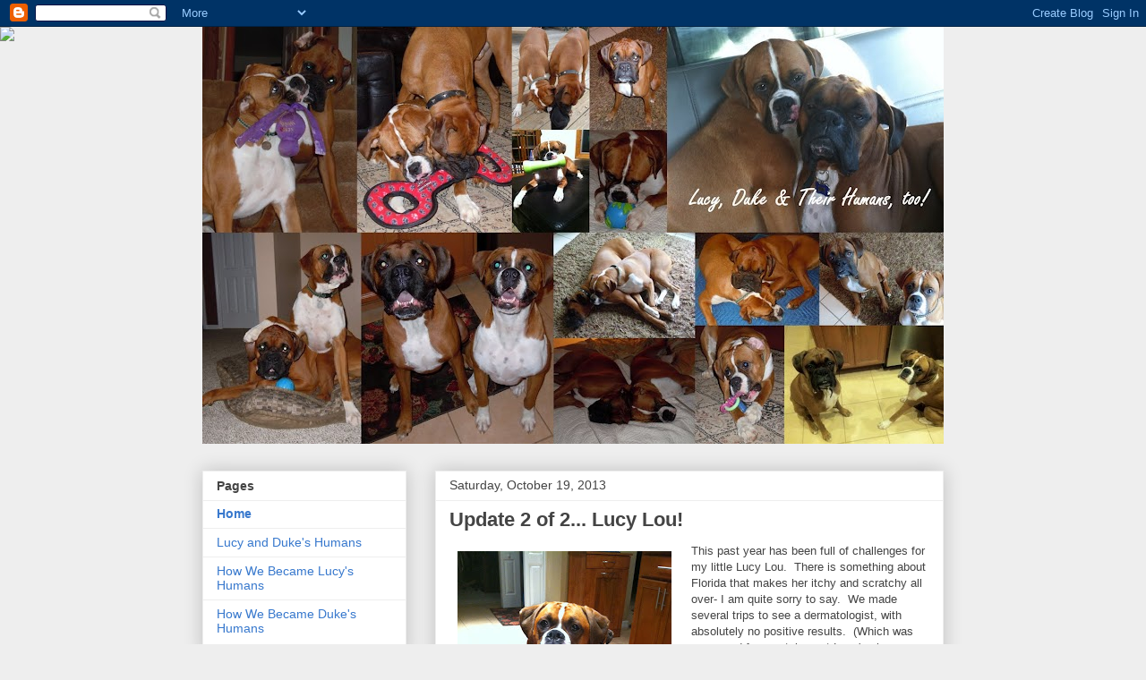

--- FILE ---
content_type: text/html; charset=UTF-8
request_url: https://lucyshuman.blogspot.com/
body_size: 24427
content:
<!DOCTYPE html>
<html class='v2' dir='ltr' lang='en'>
<head>
<link href='https://www.blogger.com/static/v1/widgets/335934321-css_bundle_v2.css' rel='stylesheet' type='text/css'/>
<meta content='width=1100' name='viewport'/>
<meta content='text/html; charset=UTF-8' http-equiv='Content-Type'/>
<meta content='blogger' name='generator'/>
<link href='https://lucyshuman.blogspot.com/favicon.ico' rel='icon' type='image/x-icon'/>
<link href='http://lucyshuman.blogspot.com/' rel='canonical'/>
<link rel="alternate" type="application/atom+xml" title="Lucy, Duke &amp; Their Humans - Atom" href="https://lucyshuman.blogspot.com/feeds/posts/default" />
<link rel="alternate" type="application/rss+xml" title="Lucy, Duke &amp; Their Humans - RSS" href="https://lucyshuman.blogspot.com/feeds/posts/default?alt=rss" />
<link rel="service.post" type="application/atom+xml" title="Lucy, Duke &amp; Their Humans - Atom" href="https://www.blogger.com/feeds/4590245911984083989/posts/default" />
<!--Can't find substitution for tag [blog.ieCssRetrofitLinks]-->
<meta content='http://lucyshuman.blogspot.com/' property='og:url'/>
<meta content='Lucy, Duke &amp; Their Humans' property='og:title'/>
<meta content='' property='og:description'/>
<title>Lucy, Duke &amp; Their Humans</title>
<style type='text/css'>@font-face{font-family:'Arimo';font-style:normal;font-weight:400;font-display:swap;src:url(//fonts.gstatic.com/s/arimo/v35/P5sfzZCDf9_T_3cV7NCUECyoxNk37cxcDRrBZQI.woff2)format('woff2');unicode-range:U+0460-052F,U+1C80-1C8A,U+20B4,U+2DE0-2DFF,U+A640-A69F,U+FE2E-FE2F;}@font-face{font-family:'Arimo';font-style:normal;font-weight:400;font-display:swap;src:url(//fonts.gstatic.com/s/arimo/v35/P5sfzZCDf9_T_3cV7NCUECyoxNk37cxcBBrBZQI.woff2)format('woff2');unicode-range:U+0301,U+0400-045F,U+0490-0491,U+04B0-04B1,U+2116;}@font-face{font-family:'Arimo';font-style:normal;font-weight:400;font-display:swap;src:url(//fonts.gstatic.com/s/arimo/v35/P5sfzZCDf9_T_3cV7NCUECyoxNk37cxcDBrBZQI.woff2)format('woff2');unicode-range:U+1F00-1FFF;}@font-face{font-family:'Arimo';font-style:normal;font-weight:400;font-display:swap;src:url(//fonts.gstatic.com/s/arimo/v35/P5sfzZCDf9_T_3cV7NCUECyoxNk37cxcAxrBZQI.woff2)format('woff2');unicode-range:U+0370-0377,U+037A-037F,U+0384-038A,U+038C,U+038E-03A1,U+03A3-03FF;}@font-face{font-family:'Arimo';font-style:normal;font-weight:400;font-display:swap;src:url(//fonts.gstatic.com/s/arimo/v35/P5sfzZCDf9_T_3cV7NCUECyoxNk37cxcAhrBZQI.woff2)format('woff2');unicode-range:U+0307-0308,U+0590-05FF,U+200C-2010,U+20AA,U+25CC,U+FB1D-FB4F;}@font-face{font-family:'Arimo';font-style:normal;font-weight:400;font-display:swap;src:url(//fonts.gstatic.com/s/arimo/v35/P5sfzZCDf9_T_3cV7NCUECyoxNk37cxcDxrBZQI.woff2)format('woff2');unicode-range:U+0102-0103,U+0110-0111,U+0128-0129,U+0168-0169,U+01A0-01A1,U+01AF-01B0,U+0300-0301,U+0303-0304,U+0308-0309,U+0323,U+0329,U+1EA0-1EF9,U+20AB;}@font-face{font-family:'Arimo';font-style:normal;font-weight:400;font-display:swap;src:url(//fonts.gstatic.com/s/arimo/v35/P5sfzZCDf9_T_3cV7NCUECyoxNk37cxcDhrBZQI.woff2)format('woff2');unicode-range:U+0100-02BA,U+02BD-02C5,U+02C7-02CC,U+02CE-02D7,U+02DD-02FF,U+0304,U+0308,U+0329,U+1D00-1DBF,U+1E00-1E9F,U+1EF2-1EFF,U+2020,U+20A0-20AB,U+20AD-20C0,U+2113,U+2C60-2C7F,U+A720-A7FF;}@font-face{font-family:'Arimo';font-style:normal;font-weight:400;font-display:swap;src:url(//fonts.gstatic.com/s/arimo/v35/P5sfzZCDf9_T_3cV7NCUECyoxNk37cxcABrB.woff2)format('woff2');unicode-range:U+0000-00FF,U+0131,U+0152-0153,U+02BB-02BC,U+02C6,U+02DA,U+02DC,U+0304,U+0308,U+0329,U+2000-206F,U+20AC,U+2122,U+2191,U+2193,U+2212,U+2215,U+FEFF,U+FFFD;}@font-face{font-family:'Covered By Your Grace';font-style:normal;font-weight:400;font-display:swap;src:url(//fonts.gstatic.com/s/coveredbyyourgrace/v17/QGYwz-AZahWOJJI9kykWW9mD6opopoqXSOSEHwgsm6Y.woff2)format('woff2');unicode-range:U+0100-02BA,U+02BD-02C5,U+02C7-02CC,U+02CE-02D7,U+02DD-02FF,U+0304,U+0308,U+0329,U+1D00-1DBF,U+1E00-1E9F,U+1EF2-1EFF,U+2020,U+20A0-20AB,U+20AD-20C0,U+2113,U+2C60-2C7F,U+A720-A7FF;}@font-face{font-family:'Covered By Your Grace';font-style:normal;font-weight:400;font-display:swap;src:url(//fonts.gstatic.com/s/coveredbyyourgrace/v17/QGYwz-AZahWOJJI9kykWW9mD6opopoqXSOSEEQgs.woff2)format('woff2');unicode-range:U+0000-00FF,U+0131,U+0152-0153,U+02BB-02BC,U+02C6,U+02DA,U+02DC,U+0304,U+0308,U+0329,U+2000-206F,U+20AC,U+2122,U+2191,U+2193,U+2212,U+2215,U+FEFF,U+FFFD;}</style>
<style id='page-skin-1' type='text/css'><!--
/*
-----------------------------------------------
Blogger Template Style
Name:     Awesome Inc.
Designer: Tina Chen
URL:      tinachen.org
----------------------------------------------- */
/* Content
----------------------------------------------- */
body {
font: normal normal 13px Arial, Tahoma, Helvetica, FreeSans, sans-serif;
color: #444444;
background: #eeeeee none repeat scroll top left;
}
html body .content-outer {
min-width: 0;
max-width: 100%;
width: 100%;
}
a:link {
text-decoration: none;
color: #3778cd;
}
a:visited {
text-decoration: none;
color: #4d469c;
}
a:hover {
text-decoration: underline;
color: #3778cd;
}
.body-fauxcolumn-outer .cap-top {
position: absolute;
z-index: 1;
height: 276px;
width: 100%;
background: transparent none repeat-x scroll top left;
_background-image: none;
}
/* Columns
----------------------------------------------- */
.content-inner {
padding: 0;
}
.header-inner .section {
margin: 0 16px;
}
.tabs-inner .section {
margin: 0 16px;
}
.main-inner {
padding-top: 30px;
}
.main-inner .column-center-inner,
.main-inner .column-left-inner,
.main-inner .column-right-inner {
padding: 0 5px;
}
*+html body .main-inner .column-center-inner {
margin-top: -30px;
}
#layout .main-inner .column-center-inner {
margin-top: 0;
}
/* Header
----------------------------------------------- */
.header-outer {
margin: 0 0 0 0;
background: transparent none repeat scroll 0 0;
}
.Header h1 {
font: italic bold 50px Covered By Your Grace;
color: #000000;
text-shadow: 0 0 -1px #000000;
}
.Header h1 a {
color: #000000;
}
.Header .description {
font: normal normal 14px Arimo;
color: #000000;
}
.header-inner .Header .titlewrapper,
.header-inner .Header .descriptionwrapper {
padding-left: 0;
padding-right: 0;
margin-bottom: 0;
}
.header-inner .Header .titlewrapper {
padding-top: 22px;
}
/* Tabs
----------------------------------------------- */
.tabs-outer {
overflow: hidden;
position: relative;
background: #eeeeee url(//www.blogblog.com/1kt/awesomeinc/tabs_gradient_light.png) repeat scroll 0 0;
}
#layout .tabs-outer {
overflow: visible;
}
.tabs-cap-top, .tabs-cap-bottom {
position: absolute;
width: 100%;
border-top: 1px solid #999999;
}
.tabs-cap-bottom {
bottom: 0;
}
.tabs-inner .widget li a {
display: inline-block;
margin: 0;
padding: .6em 1.5em;
font: normal bold 14px Arial, Tahoma, Helvetica, FreeSans, sans-serif;
color: #444444;
border-top: 1px solid #999999;
border-bottom: 1px solid #999999;
border-left: 1px solid #999999;
height: 16px;
line-height: 16px;
}
.tabs-inner .widget li:last-child a {
border-right: 1px solid #999999;
}
.tabs-inner .widget li.selected a, .tabs-inner .widget li a:hover {
background: #666666 url(//www.blogblog.com/1kt/awesomeinc/tabs_gradient_light.png) repeat-x scroll 0 -100px;
color: #ffffff;
}
/* Headings
----------------------------------------------- */
h2 {
font: normal bold 14px Arial, Tahoma, Helvetica, FreeSans, sans-serif;
color: #444444;
}
/* Widgets
----------------------------------------------- */
.main-inner .section {
margin: 0 27px;
padding: 0;
}
.main-inner .column-left-outer,
.main-inner .column-right-outer {
margin-top: 0;
}
#layout .main-inner .column-left-outer,
#layout .main-inner .column-right-outer {
margin-top: 0;
}
.main-inner .column-left-inner,
.main-inner .column-right-inner {
background: transparent none repeat 0 0;
-moz-box-shadow: 0 0 0 rgba(0, 0, 0, .2);
-webkit-box-shadow: 0 0 0 rgba(0, 0, 0, .2);
-goog-ms-box-shadow: 0 0 0 rgba(0, 0, 0, .2);
box-shadow: 0 0 0 rgba(0, 0, 0, .2);
-moz-border-radius: 0;
-webkit-border-radius: 0;
-goog-ms-border-radius: 0;
border-radius: 0;
}
#layout .main-inner .column-left-inner,
#layout .main-inner .column-right-inner {
margin-top: 0;
}
.sidebar .widget {
font: normal normal 14px Arial, Tahoma, Helvetica, FreeSans, sans-serif;
color: #444444;
}
.sidebar .widget a:link {
color: #3778cd;
}
.sidebar .widget a:visited {
color: #4d469c;
}
.sidebar .widget a:hover {
color: #3778cd;
}
.sidebar .widget h2 {
text-shadow: 0 0 -1px #000000;
}
.main-inner .widget {
background-color: #ffffff;
border: 1px solid #eeeeee;
padding: 0 15px 15px;
margin: 20px -16px;
-moz-box-shadow: 0 0 20px rgba(0, 0, 0, .2);
-webkit-box-shadow: 0 0 20px rgba(0, 0, 0, .2);
-goog-ms-box-shadow: 0 0 20px rgba(0, 0, 0, .2);
box-shadow: 0 0 20px rgba(0, 0, 0, .2);
-moz-border-radius: 0;
-webkit-border-radius: 0;
-goog-ms-border-radius: 0;
border-radius: 0;
}
.main-inner .widget h2 {
margin: 0 -15px;
padding: .6em 15px .5em;
border-bottom: 1px solid transparent;
}
.footer-inner .widget h2 {
padding: 0 0 .4em;
border-bottom: 1px solid transparent;
}
.main-inner .widget h2 + div, .footer-inner .widget h2 + div {
border-top: 1px solid #eeeeee;
padding-top: 8px;
}
.main-inner .widget .widget-content {
margin: 0 -15px;
padding: 7px 15px 0;
}
.main-inner .widget ul, .main-inner .widget #ArchiveList ul.flat {
margin: -8px -15px 0;
padding: 0;
list-style: none;
}
.main-inner .widget #ArchiveList {
margin: -8px 0 0;
}
.main-inner .widget ul li, .main-inner .widget #ArchiveList ul.flat li {
padding: .5em 15px;
text-indent: 0;
color: #666666;
border-top: 1px solid #eeeeee;
border-bottom: 1px solid transparent;
}
.main-inner .widget #ArchiveList ul li {
padding-top: .25em;
padding-bottom: .25em;
}
.main-inner .widget ul li:first-child, .main-inner .widget #ArchiveList ul.flat li:first-child {
border-top: none;
}
.main-inner .widget ul li:last-child, .main-inner .widget #ArchiveList ul.flat li:last-child {
border-bottom: none;
}
.post-body {
position: relative;
}
.main-inner .widget .post-body ul {
padding: 0 2.5em;
margin: .5em 0;
list-style: disc;
}
.main-inner .widget .post-body ul li {
padding: 0.25em 0;
margin-bottom: .25em;
color: #444444;
border: none;
}
.footer-inner .widget ul {
padding: 0;
list-style: none;
}
.widget .zippy {
color: #666666;
}
/* Posts
----------------------------------------------- */
body .main-inner .Blog {
padding: 0;
margin-bottom: 1em;
background-color: transparent;
border: none;
-moz-box-shadow: 0 0 0 rgba(0, 0, 0, 0);
-webkit-box-shadow: 0 0 0 rgba(0, 0, 0, 0);
-goog-ms-box-shadow: 0 0 0 rgba(0, 0, 0, 0);
box-shadow: 0 0 0 rgba(0, 0, 0, 0);
}
.main-inner .section:last-child .Blog:last-child {
padding: 0;
margin-bottom: 1em;
}
.main-inner .widget h2.date-header {
margin: 0 -15px 1px;
padding: 0 0 0 0;
font: normal normal 14px Arial, Tahoma, Helvetica, FreeSans, sans-serif;
color: #444444;
background: transparent none no-repeat scroll top left;
border-top: 0 solid #eeeeee;
border-bottom: 1px solid transparent;
-moz-border-radius-topleft: 0;
-moz-border-radius-topright: 0;
-webkit-border-top-left-radius: 0;
-webkit-border-top-right-radius: 0;
border-top-left-radius: 0;
border-top-right-radius: 0;
position: static;
bottom: 100%;
right: 15px;
text-shadow: 0 0 -1px #000000;
}
.main-inner .widget h2.date-header span {
font: normal normal 14px Arial, Tahoma, Helvetica, FreeSans, sans-serif;
display: block;
padding: .5em 15px;
border-left: 0 solid #eeeeee;
border-right: 0 solid #eeeeee;
}
.date-outer {
position: relative;
margin: 30px 0 20px;
padding: 0 15px;
background-color: #ffffff;
border: 1px solid #eeeeee;
-moz-box-shadow: 0 0 20px rgba(0, 0, 0, .2);
-webkit-box-shadow: 0 0 20px rgba(0, 0, 0, .2);
-goog-ms-box-shadow: 0 0 20px rgba(0, 0, 0, .2);
box-shadow: 0 0 20px rgba(0, 0, 0, .2);
-moz-border-radius: 0;
-webkit-border-radius: 0;
-goog-ms-border-radius: 0;
border-radius: 0;
}
.date-outer:first-child {
margin-top: 0;
}
.date-outer:last-child {
margin-bottom: 20px;
-moz-border-radius-bottomleft: 0;
-moz-border-radius-bottomright: 0;
-webkit-border-bottom-left-radius: 0;
-webkit-border-bottom-right-radius: 0;
-goog-ms-border-bottom-left-radius: 0;
-goog-ms-border-bottom-right-radius: 0;
border-bottom-left-radius: 0;
border-bottom-right-radius: 0;
}
.date-posts {
margin: 0 -15px;
padding: 0 15px;
clear: both;
}
.post-outer, .inline-ad {
border-top: 1px solid #eeeeee;
margin: 0 -15px;
padding: 15px 15px;
}
.post-outer {
padding-bottom: 10px;
}
.post-outer:first-child {
padding-top: 0;
border-top: none;
}
.post-outer:last-child, .inline-ad:last-child {
border-bottom: none;
}
.post-body {
position: relative;
}
.post-body img {
padding: 8px;
background: transparent;
border: 1px solid transparent;
-moz-box-shadow: 0 0 0 rgba(0, 0, 0, .2);
-webkit-box-shadow: 0 0 0 rgba(0, 0, 0, .2);
box-shadow: 0 0 0 rgba(0, 0, 0, .2);
-moz-border-radius: 0;
-webkit-border-radius: 0;
border-radius: 0;
}
h3.post-title, h4 {
font: normal bold 22px Arial, Tahoma, Helvetica, FreeSans, sans-serif;
color: #444444;
}
h3.post-title a {
font: normal bold 22px Arial, Tahoma, Helvetica, FreeSans, sans-serif;
color: #444444;
}
h3.post-title a:hover {
color: #3778cd;
text-decoration: underline;
}
.post-header {
margin: 0 0 1em;
}
.post-body {
line-height: 1.4;
}
.post-outer h2 {
color: #444444;
}
.post-footer {
margin: 1.5em 0 0;
}
#blog-pager {
padding: 15px;
font-size: 120%;
background-color: #ffffff;
border: 1px solid #eeeeee;
-moz-box-shadow: 0 0 20px rgba(0, 0, 0, .2);
-webkit-box-shadow: 0 0 20px rgba(0, 0, 0, .2);
-goog-ms-box-shadow: 0 0 20px rgba(0, 0, 0, .2);
box-shadow: 0 0 20px rgba(0, 0, 0, .2);
-moz-border-radius: 0;
-webkit-border-radius: 0;
-goog-ms-border-radius: 0;
border-radius: 0;
-moz-border-radius-topleft: 0;
-moz-border-radius-topright: 0;
-webkit-border-top-left-radius: 0;
-webkit-border-top-right-radius: 0;
-goog-ms-border-top-left-radius: 0;
-goog-ms-border-top-right-radius: 0;
border-top-left-radius: 0;
border-top-right-radius-topright: 0;
margin-top: 1em;
}
.blog-feeds, .post-feeds {
margin: 1em 0;
text-align: center;
color: #444444;
}
.blog-feeds a, .post-feeds a {
color: #3778cd;
}
.blog-feeds a:visited, .post-feeds a:visited {
color: #4d469c;
}
.blog-feeds a:hover, .post-feeds a:hover {
color: #3778cd;
}
.post-outer .comments {
margin-top: 2em;
}
/* Comments
----------------------------------------------- */
.comments .comments-content .icon.blog-author {
background-repeat: no-repeat;
background-image: url([data-uri]);
}
.comments .comments-content .loadmore a {
border-top: 1px solid #999999;
border-bottom: 1px solid #999999;
}
.comments .continue {
border-top: 2px solid #999999;
}
/* Footer
----------------------------------------------- */
.footer-outer {
margin: -20px 0 -1px;
padding: 20px 0 0;
color: #444444;
overflow: hidden;
}
.footer-fauxborder-left {
border-top: 1px solid #eeeeee;
background: #ffffff none repeat scroll 0 0;
-moz-box-shadow: 0 0 20px rgba(0, 0, 0, .2);
-webkit-box-shadow: 0 0 20px rgba(0, 0, 0, .2);
-goog-ms-box-shadow: 0 0 20px rgba(0, 0, 0, .2);
box-shadow: 0 0 20px rgba(0, 0, 0, .2);
margin: 0 -20px;
}
/* Mobile
----------------------------------------------- */
body.mobile {
background-size: auto;
}
.mobile .body-fauxcolumn-outer {
background: transparent none repeat scroll top left;
}
*+html body.mobile .main-inner .column-center-inner {
margin-top: 0;
}
.mobile .main-inner .widget {
padding: 0 0 15px;
}
.mobile .main-inner .widget h2 + div,
.mobile .footer-inner .widget h2 + div {
border-top: none;
padding-top: 0;
}
.mobile .footer-inner .widget h2 {
padding: 0.5em 0;
border-bottom: none;
}
.mobile .main-inner .widget .widget-content {
margin: 0;
padding: 7px 0 0;
}
.mobile .main-inner .widget ul,
.mobile .main-inner .widget #ArchiveList ul.flat {
margin: 0 -15px 0;
}
.mobile .main-inner .widget h2.date-header {
right: 0;
}
.mobile .date-header span {
padding: 0.4em 0;
}
.mobile .date-outer:first-child {
margin-bottom: 0;
border: 1px solid #eeeeee;
-moz-border-radius-topleft: 0;
-moz-border-radius-topright: 0;
-webkit-border-top-left-radius: 0;
-webkit-border-top-right-radius: 0;
-goog-ms-border-top-left-radius: 0;
-goog-ms-border-top-right-radius: 0;
border-top-left-radius: 0;
border-top-right-radius: 0;
}
.mobile .date-outer {
border-color: #eeeeee;
border-width: 0 1px 1px;
}
.mobile .date-outer:last-child {
margin-bottom: 0;
}
.mobile .main-inner {
padding: 0;
}
.mobile .header-inner .section {
margin: 0;
}
.mobile .post-outer, .mobile .inline-ad {
padding: 5px 0;
}
.mobile .tabs-inner .section {
margin: 0 10px;
}
.mobile .main-inner .widget h2 {
margin: 0;
padding: 0;
}
.mobile .main-inner .widget h2.date-header span {
padding: 0;
}
.mobile .main-inner .widget .widget-content {
margin: 0;
padding: 7px 0 0;
}
.mobile #blog-pager {
border: 1px solid transparent;
background: #ffffff none repeat scroll 0 0;
}
.mobile .main-inner .column-left-inner,
.mobile .main-inner .column-right-inner {
background: transparent none repeat 0 0;
-moz-box-shadow: none;
-webkit-box-shadow: none;
-goog-ms-box-shadow: none;
box-shadow: none;
}
.mobile .date-posts {
margin: 0;
padding: 0;
}
.mobile .footer-fauxborder-left {
margin: 0;
border-top: inherit;
}
.mobile .main-inner .section:last-child .Blog:last-child {
margin-bottom: 0;
}
.mobile-index-contents {
color: #444444;
}
.mobile .mobile-link-button {
background: #3778cd url(//www.blogblog.com/1kt/awesomeinc/tabs_gradient_light.png) repeat scroll 0 0;
}
.mobile-link-button a:link, .mobile-link-button a:visited {
color: #ffffff;
}
.mobile .tabs-inner .PageList .widget-content {
background: transparent;
border-top: 1px solid;
border-color: #999999;
color: #444444;
}
.mobile .tabs-inner .PageList .widget-content .pagelist-arrow {
border-left: 1px solid #999999;
}

--></style>
<style id='template-skin-1' type='text/css'><!--
body {
min-width: 860px;
}
.content-outer, .content-fauxcolumn-outer, .region-inner {
min-width: 860px;
max-width: 860px;
_width: 860px;
}
.main-inner .columns {
padding-left: 260px;
padding-right: 0px;
}
.main-inner .fauxcolumn-center-outer {
left: 260px;
right: 0px;
/* IE6 does not respect left and right together */
_width: expression(this.parentNode.offsetWidth -
parseInt("260px") -
parseInt("0px") + 'px');
}
.main-inner .fauxcolumn-left-outer {
width: 260px;
}
.main-inner .fauxcolumn-right-outer {
width: 0px;
}
.main-inner .column-left-outer {
width: 260px;
right: 100%;
margin-left: -260px;
}
.main-inner .column-right-outer {
width: 0px;
margin-right: -0px;
}
#layout {
min-width: 0;
}
#layout .content-outer {
min-width: 0;
width: 800px;
}
#layout .region-inner {
min-width: 0;
width: auto;
}
body#layout div.add_widget {
padding: 8px;
}
body#layout div.add_widget a {
margin-left: 32px;
}
--></style>
<link href='https://www.blogger.com/dyn-css/authorization.css?targetBlogID=4590245911984083989&amp;zx=de6635a8-dcfd-4615-8558-700b5d3e78d3' media='none' onload='if(media!=&#39;all&#39;)media=&#39;all&#39;' rel='stylesheet'/><noscript><link href='https://www.blogger.com/dyn-css/authorization.css?targetBlogID=4590245911984083989&amp;zx=de6635a8-dcfd-4615-8558-700b5d3e78d3' rel='stylesheet'/></noscript>
<meta name='google-adsense-platform-account' content='ca-host-pub-1556223355139109'/>
<meta name='google-adsense-platform-domain' content='blogspot.com'/>

<!-- data-ad-client=ca-pub-2473021327682553 -->

</head>
<body class='loading variant-light'>
<div class='navbar section' id='navbar' name='Navbar'><div class='widget Navbar' data-version='1' id='Navbar1'><script type="text/javascript">
    function setAttributeOnload(object, attribute, val) {
      if(window.addEventListener) {
        window.addEventListener('load',
          function(){ object[attribute] = val; }, false);
      } else {
        window.attachEvent('onload', function(){ object[attribute] = val; });
      }
    }
  </script>
<div id="navbar-iframe-container"></div>
<script type="text/javascript" src="https://apis.google.com/js/platform.js"></script>
<script type="text/javascript">
      gapi.load("gapi.iframes:gapi.iframes.style.bubble", function() {
        if (gapi.iframes && gapi.iframes.getContext) {
          gapi.iframes.getContext().openChild({
              url: 'https://www.blogger.com/navbar/4590245911984083989?origin\x3dhttps://lucyshuman.blogspot.com',
              where: document.getElementById("navbar-iframe-container"),
              id: "navbar-iframe"
          });
        }
      });
    </script><script type="text/javascript">
(function() {
var script = document.createElement('script');
script.type = 'text/javascript';
script.src = '//pagead2.googlesyndication.com/pagead/js/google_top_exp.js';
var head = document.getElementsByTagName('head')[0];
if (head) {
head.appendChild(script);
}})();
</script>
</div></div>
<div itemscope='itemscope' itemtype='http://schema.org/Blog' style='display: none;'>
<meta content='Lucy, Duke &amp; Their Humans' itemprop='name'/>
</div>
<div class='body-fauxcolumns'>
<div class='fauxcolumn-outer body-fauxcolumn-outer'>
<div class='cap-top'>
<div class='cap-left'></div>
<div class='cap-right'></div>
</div>
<div class='fauxborder-left'>
<div class='fauxborder-right'></div>
<div class='fauxcolumn-inner'>
</div>
</div>
<div class='cap-bottom'>
<div class='cap-left'></div>
<div class='cap-right'></div>
</div>
</div>
</div>
<div class='content'>
<div class='content-fauxcolumns'>
<div class='fauxcolumn-outer content-fauxcolumn-outer'>
<div class='cap-top'>
<div class='cap-left'></div>
<div class='cap-right'></div>
</div>
<div class='fauxborder-left'>
<div class='fauxborder-right'></div>
<div class='fauxcolumn-inner'>
</div>
</div>
<div class='cap-bottom'>
<div class='cap-left'></div>
<div class='cap-right'></div>
</div>
</div>
</div>
<div class='content-outer'>
<div class='content-cap-top cap-top'>
<div class='cap-left'></div>
<div class='cap-right'></div>
</div>
<div class='fauxborder-left content-fauxborder-left'>
<div class='fauxborder-right content-fauxborder-right'></div>
<div class='content-inner'>
<header>
<div class='header-outer'>
<div class='header-cap-top cap-top'>
<div class='cap-left'></div>
<div class='cap-right'></div>
</div>
<div class='fauxborder-left header-fauxborder-left'>
<div class='fauxborder-right header-fauxborder-right'></div>
<div class='region-inner header-inner'>
<div class='header section' id='header' name='Header'><div class='widget Header' data-version='1' id='Header1'>
<div id='header-inner'>
<a href='https://lucyshuman.blogspot.com/' style='display: block'>
<img alt='Lucy, Duke &amp; Their Humans' height='466px; ' id='Header1_headerimg' src='https://blogger.googleusercontent.com/img/b/R29vZ2xl/AVvXsEgpOIIDEtH5qRI06YOre-LJGz3j0U13-uTF39QMmrZ50cvN5Dfo6W4yaZ_DmsXrdwzeTF75QK-I0cLQjdenXR166W8PBpfq1OY3wq8hZkHkjakdLQPXW66n1Lt-CMWn-5bFZQzJdgZLEQ/s828/2011-12-14.jpg' style='display: block' width='828px; '/>
</a>
</div>
</div></div>
</div>
</div>
<div class='header-cap-bottom cap-bottom'>
<div class='cap-left'></div>
<div class='cap-right'></div>
</div>
</div>
</header>
<div class='tabs-outer'>
<div class='tabs-cap-top cap-top'>
<div class='cap-left'></div>
<div class='cap-right'></div>
</div>
<div class='fauxborder-left tabs-fauxborder-left'>
<div class='fauxborder-right tabs-fauxborder-right'></div>
<div class='region-inner tabs-inner'>
<div class='tabs section' id='crosscol' name='Cross-Column'><div class='widget HTML' data-version='1' id='HTML4'>
<div class='widget-content'>
<script>document.write(unescape("%3Cstyle%20type%3D%22text/css%22%3E%0Abody%20%7B%20background-image%20%3A%20url%28%22http%3A//www.shabbyblogs.com/storage/backgrounds/Oct10/FieldTripW.jpg%20%22%29%3B%20background-position%3A%20center%3B%20background-repeat%3A%20no-repeat%3B%20%20background-attachment%20%3A%20fixed%3B%20%7D%0A%3C/style%3E%0A%3Cscript%20type%3D%22text/javascript%22%3E%0Avar%20shabby_div%20%3D%20document.createElement%28%27div%27%29%3B%0Ashabby_div.innerHTML%20%3D%20%27%3Ca%20target%3D%22_blank%22%20href%3D%22%20http%3A//www.shabbyblogs.com%22%3E%3Cimg%20border%3D%220%22%20src%3D%22http%3A//www.ShabbyBlogs.com/storage/ShabbyBlogs.jpg%22%3E%3C/a%3E%27%3B%0Adocument.getElementsByTagName%28%27body%27%29.item%280%29.appendChild%28shabby_div%29%3B%0Ashabby_div.style.cssText%20%3D%20%22position%3A%20absolute%3B%20left%3A%200px%3B%20top%3A%2030px%3B%20z-index%3A%2050%3B%20width%3A%20150px%3B%20height%3A%2045px%3B%22%3B%0A%3C/script%3E"));</script>
</div>
<div class='clear'></div>
</div></div>
<div class='tabs no-items section' id='crosscol-overflow' name='Cross-Column 2'></div>
</div>
</div>
<div class='tabs-cap-bottom cap-bottom'>
<div class='cap-left'></div>
<div class='cap-right'></div>
</div>
</div>
<div class='main-outer'>
<div class='main-cap-top cap-top'>
<div class='cap-left'></div>
<div class='cap-right'></div>
</div>
<div class='fauxborder-left main-fauxborder-left'>
<div class='fauxborder-right main-fauxborder-right'></div>
<div class='region-inner main-inner'>
<div class='columns fauxcolumns'>
<div class='fauxcolumn-outer fauxcolumn-center-outer'>
<div class='cap-top'>
<div class='cap-left'></div>
<div class='cap-right'></div>
</div>
<div class='fauxborder-left'>
<div class='fauxborder-right'></div>
<div class='fauxcolumn-inner'>
</div>
</div>
<div class='cap-bottom'>
<div class='cap-left'></div>
<div class='cap-right'></div>
</div>
</div>
<div class='fauxcolumn-outer fauxcolumn-left-outer'>
<div class='cap-top'>
<div class='cap-left'></div>
<div class='cap-right'></div>
</div>
<div class='fauxborder-left'>
<div class='fauxborder-right'></div>
<div class='fauxcolumn-inner'>
</div>
</div>
<div class='cap-bottom'>
<div class='cap-left'></div>
<div class='cap-right'></div>
</div>
</div>
<div class='fauxcolumn-outer fauxcolumn-right-outer'>
<div class='cap-top'>
<div class='cap-left'></div>
<div class='cap-right'></div>
</div>
<div class='fauxborder-left'>
<div class='fauxborder-right'></div>
<div class='fauxcolumn-inner'>
</div>
</div>
<div class='cap-bottom'>
<div class='cap-left'></div>
<div class='cap-right'></div>
</div>
</div>
<!-- corrects IE6 width calculation -->
<div class='columns-inner'>
<div class='column-center-outer'>
<div class='column-center-inner'>
<div class='main section' id='main' name='Main'><div class='widget Blog' data-version='1' id='Blog1'>
<div class='blog-posts hfeed'>

          <div class="date-outer">
        
<h2 class='date-header'><span>Saturday, October 19, 2013</span></h2>

          <div class="date-posts">
        
<div class='post-outer'>
<div class='post hentry uncustomized-post-template' itemprop='blogPost' itemscope='itemscope' itemtype='http://schema.org/BlogPosting'>
<meta content='https://blogger.googleusercontent.com/img/b/R29vZ2xl/AVvXsEgoWeL47vSDdS3kehApH39kqhRMfcwBcwU0q9WcFnG_Ah-GzYuuNSfNm0u2r50hK-YCzzTN7cO5Wcx4mfrYyjWefwbSCsb3rx0hkZDeM1sezuUhct0_1kNopzePq5i-F_tS-jcbmbOIHQ/s320/photo+(3).JPG' itemprop='image_url'/>
<meta content='4590245911984083989' itemprop='blogId'/>
<meta content='5903486961546950200' itemprop='postId'/>
<a name='5903486961546950200'></a>
<h3 class='post-title entry-title' itemprop='name'>
<a href='https://lucyshuman.blogspot.com/2013/10/update-2-of-2-lucy-lou.html'>Update 2 of 2... Lucy Lou!</a>
</h3>
<div class='post-header'>
<div class='post-header-line-1'></div>
</div>
<div class='post-body entry-content' id='post-body-5903486961546950200' itemprop='description articleBody'>
<div class="separator" style="clear: both; text-align: center;">
<a href="https://blogger.googleusercontent.com/img/b/R29vZ2xl/AVvXsEgoWeL47vSDdS3kehApH39kqhRMfcwBcwU0q9WcFnG_Ah-GzYuuNSfNm0u2r50hK-YCzzTN7cO5Wcx4mfrYyjWefwbSCsb3rx0hkZDeM1sezuUhct0_1kNopzePq5i-F_tS-jcbmbOIHQ/s1600/photo+(3).JPG" imageanchor="1" style="clear: left; float: left; margin-bottom: 1em; margin-right: 1em;"><img border="0" height="320" src="https://blogger.googleusercontent.com/img/b/R29vZ2xl/AVvXsEgoWeL47vSDdS3kehApH39kqhRMfcwBcwU0q9WcFnG_Ah-GzYuuNSfNm0u2r50hK-YCzzTN7cO5Wcx4mfrYyjWefwbSCsb3rx0hkZDeM1sezuUhct0_1kNopzePq5i-F_tS-jcbmbOIHQ/s320/photo+(3).JPG" width="239" /></a></div>
This past year has been full of challenges for my little Lucy Lou. &nbsp;There is something about Florida that makes her itchy and scratchy all over- I am quite sorry to say. &nbsp;We made several trips to see a dermatologist, with absolutely no positive results. &nbsp;(Which was very good for emptying out Lucy's piggy bank, but not much else.) After 3 months of very expensive medications, and lots of frustration, &nbsp;we went back to our regular vet (have I mentioned that both of my kids love their new vet?) for a very long consultation. &nbsp;Our solution was somewhat out of the box, and not necessarily the solution that I was hoping for, but Lucy is comfortable, and that's really all that matters. &nbsp;I just want a happy dog, with as little long term harm to her body as possible. &nbsp;After months of being covered in a staph infection, and being itchy almost 24 hours a day, Lucy is hardly itching at all... And that's all I can hope for. <br />
<br />
I am highly suspicious that the tough Florida grass is partly to blame for Lucy's allergies, although I'm sure there are other things to blame well. &nbsp;We have discovered that scrambled eggs, make her break out in hives- not boiled eggs though. &nbsp;(I'm still scratching my head on that one!)<br />
<br />
<div class="separator" style="clear: both; text-align: center;">
<a href="https://blogger.googleusercontent.com/img/b/R29vZ2xl/AVvXsEhdg87GmYZ29RzM5u1zpZf2eIiebBJZgflRbgUYTq2-XhsM9GHmMk-JSUI3rnode9X50TGblZSYCtY63h-j5fhstAmtUIVvhKMMkqu6-jG_9-Azgba11KmPnMoBhsT1XWNTFoOI2srMxg/s1600/IMG_4434.JPG" imageanchor="1" style="clear: right; float: right; margin-bottom: 1em; margin-left: 1em;"><img border="0" height="320" src="https://blogger.googleusercontent.com/img/b/R29vZ2xl/AVvXsEhdg87GmYZ29RzM5u1zpZf2eIiebBJZgflRbgUYTq2-XhsM9GHmMk-JSUI3rnode9X50TGblZSYCtY63h-j5fhstAmtUIVvhKMMkqu6-jG_9-Azgba11KmPnMoBhsT1XWNTFoOI2srMxg/s320/IMG_4434.JPG" width="239" /></a></div>
Lucy is as charming as ever, although I must say it is becoming quite evident that my little girl is no longer a puppy. &nbsp;Just last week, circumstances beyond our control meant that Lucy spent the day free from her kennel. &nbsp;I worried the whole way home about what mischief might have found Lucy... or what mischief Lucy might have found! &nbsp;But, no need to worry, no mischief found Lucy that day. &nbsp;As much as it saddens me that my baby boxer is obviously not a baby anymore, I'm so proud of her! &nbsp;Being able to be free in the house is a big step, and one that she's obviously earned. &nbsp;Since that day, I've left her twice, with no problems when I returned home. <br />
<br />
While Lucy is still prone to moments of boxer silliness, she is really becoming quite a little lady... if you consider drooling to the point of making bubbles ladylike, that is! &nbsp;I will say that this little boxer has an intense sense of smell, and she most certainly loves her pizza!<br />
<br />
<div class="separator" style="clear: both; text-align: center;">
<a href="https://blogger.googleusercontent.com/img/b/R29vZ2xl/AVvXsEgmxS3hVgwRQ2oQJYR1oPbhvp5VTM8ZRi4A4eDtJgXguedpEoNDByUBqHiHvj32yvzP8CHWEJr33Ly5FT28lu1acyt38v_tWy3P0rVUTlf4cBDSOzJ41tEMbniPhQwLJUqxqqr8KwB0Qg/s1600/IMG_4461.JPG" imageanchor="1" style="clear: left; float: left; margin-bottom: 1em; margin-right: 1em;"><img border="0" height="320" src="https://blogger.googleusercontent.com/img/b/R29vZ2xl/AVvXsEgmxS3hVgwRQ2oQJYR1oPbhvp5VTM8ZRi4A4eDtJgXguedpEoNDByUBqHiHvj32yvzP8CHWEJr33Ly5FT28lu1acyt38v_tWy3P0rVUTlf4cBDSOzJ41tEMbniPhQwLJUqxqqr8KwB0Qg/s320/IMG_4461.JPG" width="239" /></a></div>
One of the things that I've grown to appreciate the most about this new grown up Lucy is how calm, peaceful and reflective she can be. &nbsp;One of her new favorite past times is watching tv. &nbsp;She can sit for hours on the couch just watching, I'm starting to think she really understands what they're saying! &nbsp;I wonder if she things they're talking to her?<br />
<br />
Earlier this week, she sat on the sofa listening to CNN and the talk of the government shutdown negotiations... I swear she was madder than a hornet, but maybe that was just my imagination. &nbsp;I know that there were plenty of boxer sighs.<br />
<br />
Many mornings, I will grab a cup of coffee and pull up a seat next to her on the sofa. &nbsp;I love sitting there with her! &nbsp;Once I sit down, she'll move around until she's as close to me as she can possibly be without sitting on top of me! &nbsp;And of course, I take advantage of the opportunity to plant lots of little kisses on top of that soft little boxer head! &nbsp;I just can't resist her...<br />
<br />
<div class="separator" style="clear: both; text-align: center;">
<a href="https://blogger.googleusercontent.com/img/b/R29vZ2xl/AVvXsEj7QydsYadtpP91suvrZqfJt6IahqE8pqyT0Mhh6WMoJ80POwlIGIaG-z1HAG3vmWlAm8FYnYdjlwu5SJ2S9rdn3KubllZ4gIG70DrVNjG_I2dDR8m2y8MxNRNksJ5G1iZDd9KOQEa-9Q/s1600/IMG_4515.JPG" imageanchor="1" style="clear: right; float: right; margin-bottom: 1em; margin-left: 1em;"><img border="0" height="239" src="https://blogger.googleusercontent.com/img/b/R29vZ2xl/AVvXsEj7QydsYadtpP91suvrZqfJt6IahqE8pqyT0Mhh6WMoJ80POwlIGIaG-z1HAG3vmWlAm8FYnYdjlwu5SJ2S9rdn3KubllZ4gIG70DrVNjG_I2dDR8m2y8MxNRNksJ5G1iZDd9KOQEa-9Q/s320/IMG_4515.JPG" width="320" /></a></div>
As I mentioned yesterday in my "Duke" posting, Lucy has been a very good nurse maid to her "wounded" big brother. &nbsp;They certainly do love each other, who could ever believe that they haven't been together their whole lives? &nbsp;They're like two peas in a pod... <br />
<br />
This picture was taken earlier this week, Lucy was more than willing to let Duke use her head as a pillow. &nbsp;It was one of those moments when I felt blessed to have had my camera handy! &nbsp;I wouldn't have wanted to miss this shot.<br />
<br />
<div class="separator" style="clear: both; text-align: center;">
<a href="https://blogger.googleusercontent.com/img/b/R29vZ2xl/AVvXsEjk49jNDhg_DEL-wIFsu9_0Dkej3XQhLy3EWZeYxFZgHbEUZuyR9C00ofl_Ht_G-9z7yl3gbRkwUx-WpQ0jzYE9H3eFhff2bWMWx1UzZIIQawoOWrt63ydFh5GGBIRRorT0HBckvxjGNw/s1600/Marianne+Signature.png" imageanchor="1" style="clear: left; float: left; margin-bottom: 1em; margin-right: 1em;"><img border="0" src="https://blogger.googleusercontent.com/img/b/R29vZ2xl/AVvXsEjk49jNDhg_DEL-wIFsu9_0Dkej3XQhLy3EWZeYxFZgHbEUZuyR9C00ofl_Ht_G-9z7yl3gbRkwUx-WpQ0jzYE9H3eFhff2bWMWx1UzZIIQawoOWrt63ydFh5GGBIRRorT0HBckvxjGNw/s1600/Marianne+Signature.png" /></a></div>
<br />
<br />
<br />
<div style='clear: both;'></div>
</div>
<div class='post-footer'>
<div class='post-footer-line post-footer-line-1'>
<span class='post-author vcard'>
Posted by
<span class='fn' itemprop='author' itemscope='itemscope' itemtype='http://schema.org/Person'>
<meta content='https://www.blogger.com/profile/15619939996026408313' itemprop='url'/>
<a class='g-profile' href='https://www.blogger.com/profile/15619939996026408313' rel='author' title='author profile'>
<span itemprop='name'>Marianne Pysh</span>
</a>
</span>
</span>
<span class='post-timestamp'>
at
<meta content='http://lucyshuman.blogspot.com/2013/10/update-2-of-2-lucy-lou.html' itemprop='url'/>
<a class='timestamp-link' href='https://lucyshuman.blogspot.com/2013/10/update-2-of-2-lucy-lou.html' rel='bookmark' title='permanent link'><abbr class='published' itemprop='datePublished' title='2013-10-19T15:05:00-04:00'>3:05&#8239;PM</abbr></a>
</span>
<span class='post-comment-link'>
<a class='comment-link' href='https://lucyshuman.blogspot.com/2013/10/update-2-of-2-lucy-lou.html#comment-form' onclick=''>
12 comments:
  </a>
</span>
<span class='post-icons'>
<span class='item-action'>
<a href='https://www.blogger.com/email-post/4590245911984083989/5903486961546950200' title='Email Post'>
<img alt='' class='icon-action' height='13' src='https://resources.blogblog.com/img/icon18_email.gif' width='18'/>
</a>
</span>
<span class='item-control blog-admin pid-1930536655'>
<a href='https://www.blogger.com/post-edit.g?blogID=4590245911984083989&postID=5903486961546950200&from=pencil' title='Edit Post'>
<img alt='' class='icon-action' height='18' src='https://resources.blogblog.com/img/icon18_edit_allbkg.gif' width='18'/>
</a>
</span>
</span>
<div class='post-share-buttons goog-inline-block'>
<a class='goog-inline-block share-button sb-email' href='https://www.blogger.com/share-post.g?blogID=4590245911984083989&postID=5903486961546950200&target=email' target='_blank' title='Email This'><span class='share-button-link-text'>Email This</span></a><a class='goog-inline-block share-button sb-blog' href='https://www.blogger.com/share-post.g?blogID=4590245911984083989&postID=5903486961546950200&target=blog' onclick='window.open(this.href, "_blank", "height=270,width=475"); return false;' target='_blank' title='BlogThis!'><span class='share-button-link-text'>BlogThis!</span></a><a class='goog-inline-block share-button sb-twitter' href='https://www.blogger.com/share-post.g?blogID=4590245911984083989&postID=5903486961546950200&target=twitter' target='_blank' title='Share to X'><span class='share-button-link-text'>Share to X</span></a><a class='goog-inline-block share-button sb-facebook' href='https://www.blogger.com/share-post.g?blogID=4590245911984083989&postID=5903486961546950200&target=facebook' onclick='window.open(this.href, "_blank", "height=430,width=640"); return false;' target='_blank' title='Share to Facebook'><span class='share-button-link-text'>Share to Facebook</span></a><a class='goog-inline-block share-button sb-pinterest' href='https://www.blogger.com/share-post.g?blogID=4590245911984083989&postID=5903486961546950200&target=pinterest' target='_blank' title='Share to Pinterest'><span class='share-button-link-text'>Share to Pinterest</span></a>
</div>
</div>
<div class='post-footer-line post-footer-line-2'>
<span class='post-labels'>
</span>
</div>
<div class='post-footer-line post-footer-line-3'>
<span class='post-location'>
</span>
</div>
</div>
</div>
</div>

          </div></div>
        

          <div class="date-outer">
        
<h2 class='date-header'><span>Friday, October 18, 2013</span></h2>

          <div class="date-posts">
        
<div class='post-outer'>
<div class='post hentry uncustomized-post-template' itemprop='blogPost' itemscope='itemscope' itemtype='http://schema.org/BlogPosting'>
<meta content='https://blogger.googleusercontent.com/img/b/R29vZ2xl/AVvXsEjUQvy5hS9FqBTswpncWXF08Nw4zWEpYrH1cXMLAuochbHqj5NpOHruwXULyHI00caNJwOwtrKvOoqsHr2DCP7XM_z0Ah_lV28DftxVwQb9QRpY4G10yo33jQRZ30yaC5Wt9lO8egfkOg/s320/IMG_4463.JPG' itemprop='image_url'/>
<meta content='4590245911984083989' itemprop='blogId'/>
<meta content='7027134290719710542' itemprop='postId'/>
<a name='7027134290719710542'></a>
<h3 class='post-title entry-title' itemprop='name'>
<a href='https://lucyshuman.blogspot.com/2013/10/update-1-of-2-duke.html'>Update 1 of 2... Duke</a>
</h3>
<div class='post-header'>
<div class='post-header-line-1'></div>
</div>
<div class='post-body entry-content' id='post-body-7027134290719710542' itemprop='description articleBody'>
Gasp, I've been in Orlando for a little over a year, and life hasn't gotten any easier in the last year. Every time I turn around there is something else going on... and of course, I keep thinking, "I need to write in my blog...".  Guilt consumes me as I've neglected one of my favorite past times over the last year!  But, it's not the only thing- I very rarely cook, and I haven't baked anything since Christmas... Hi-ho, Hi-ho, it's off to work I go!<br />
<br />
<div class="separator" style="clear: both; text-align: center;">
<a href="https://blogger.googleusercontent.com/img/b/R29vZ2xl/AVvXsEjUQvy5hS9FqBTswpncWXF08Nw4zWEpYrH1cXMLAuochbHqj5NpOHruwXULyHI00caNJwOwtrKvOoqsHr2DCP7XM_z0Ah_lV28DftxVwQb9QRpY4G10yo33jQRZ30yaC5Wt9lO8egfkOg/s1600/IMG_4463.JPG" imageanchor="1" style="clear: left; float: left; margin-bottom: 1em; margin-right: 1em;"><img border="0" src="https://blogger.googleusercontent.com/img/b/R29vZ2xl/AVvXsEjUQvy5hS9FqBTswpncWXF08Nw4zWEpYrH1cXMLAuochbHqj5NpOHruwXULyHI00caNJwOwtrKvOoqsHr2DCP7XM_z0Ah_lV28DftxVwQb9QRpY4G10yo33jQRZ30yaC5Wt9lO8egfkOg/s320/IMG_4463.JPG" /></a></div>
I digress...Life with boxers is as wonderful as ever; &nbsp; Lucy &amp; Duke are doing wonderful!  They enjoy the Florida sunshine more than I ever thought possible.  Even Duke who used to hate the heat, has taken to lying in the grass on sunny afternoons when his mama isn't at work. &nbsp;Some days, I have a hard time getting him inside. &nbsp;No big surprise for the boy who paws at me until I hit him with the heat from the blow dryer every morning. &nbsp;But, don't worry, of course, this little boxer mama has a fail proof way to get him out of the heat when it's necessary. &nbsp;All I have to do, is rattle the lid on the treat jar, and Duke moves as fast a race car at Indy.<br />
<br />
Duke is a total mama's boy (and I couldn't be happier!). &nbsp;This big guy's favorite past time is snuggling on top of his mama. &nbsp;And as always, he's never far from me when I'm home; if I'm taking clothes out of the dryer, Duke's right beside me, if I'm taking a shower, Duke's right outside of the shower door, and of course, if I'm in the kitchen, he's right under my feet (which can be very complicated!) &nbsp;I just love this big guy! &nbsp;Shh... don't tell anyone, but my 90 pound boxer boy, is a total teddy bear... with a bark that will scare even the meanest toughest UPS guy enough to send him quickly scooting back to his big brown truck!<br />
<br />
<div class="separator" style="clear: both; text-align: center;">
<a href="https://blogger.googleusercontent.com/img/b/R29vZ2xl/AVvXsEiT3tT_q460Hqk3iVxHQQiRbrQk21ybwnP-doks9cQPllzvfjqVP8wPqKw4HUJQE0-R1k3RARI3FFG1dsgkxzBGNal-zwnh98lvggKTFte9VC92zUhll_moL-C88vTmZGrNcC0amfsR0A/s1600/photo+(2).JPG" imageanchor="1" style="clear: right; float: right; margin-bottom: 1em; margin-left: 1em;"><img border="0" height="239" src="https://blogger.googleusercontent.com/img/b/R29vZ2xl/AVvXsEiT3tT_q460Hqk3iVxHQQiRbrQk21ybwnP-doks9cQPllzvfjqVP8wPqKw4HUJQE0-R1k3RARI3FFG1dsgkxzBGNal-zwnh98lvggKTFte9VC92zUhll_moL-C88vTmZGrNcC0amfsR0A/s320/photo+(2).JPG" width="320" /></a></div>
2 1/2 weeks ago, Duke had surgery to remove the bump on the top of his head. &nbsp;I hadn't originally planned to do anything with it, all along we were under the impression that it was just scar tissue and nothing more. &nbsp;But, when Duke saw our new vet here in Orlando for the 1st time, the vet insisted upon removing it. &nbsp;So, in he went! &nbsp;I took this picture of him the day after surgery. &nbsp;Can you tell he was sucking it up? &nbsp;Of course, he's been spoiled as much as possible, what other choice did I have?<br />
<br />
Actually, the lump on his head was something called a dermoid sinus. &nbsp;It was something that I had never heard of, but it's common in boxers, and is pretty much a birth defect. &nbsp;Had we chosen to leave it alone, it probably would have just kept growing. &nbsp;Our vet felt confident in removing it at this point that he could get all of it, and that Duke would only have a tiny scar, not that a scar matters much to us. &nbsp;He doesn't think it's going to grow back, and thankfully, it wasn't cancerous! &nbsp;We love Duke scar or no scar!<br />
<br />
<div class="separator" style="clear: both; text-align: center;">
<a href="https://blogger.googleusercontent.com/img/b/R29vZ2xl/AVvXsEhVXPncp8r0uNFkGUpZbOdLlC1UFNg3T5V8I1cNbESrLLxf1gKhVLxjS2IaaGYdiunzgx6vm-PIX3V65O-547PnXf7BvDZiD_RItIHqkdQGYdzLhJDKQp4j-uYgo_3hVregTzwA1jeoLg/s1600/photo.JPG" imageanchor="1" style="clear: left; float: left; margin-bottom: 1em; margin-right: 1em;"><img border="0" height="239" src="https://blogger.googleusercontent.com/img/b/R29vZ2xl/AVvXsEhVXPncp8r0uNFkGUpZbOdLlC1UFNg3T5V8I1cNbESrLLxf1gKhVLxjS2IaaGYdiunzgx6vm-PIX3V65O-547PnXf7BvDZiD_RItIHqkdQGYdzLhJDKQp4j-uYgo_3hVregTzwA1jeoLg/s320/photo.JPG" width="320" /></a></div>
Duke has been a model patient, even though at times, I know his head was itchy as could possibly be. &nbsp;He has this funny little dance of sorts that he would do every time his head got itchy. &nbsp;He would dance around for a while, eventually lie down, and Lucy would come to his rescue, gently licking his head and soothing his itchies. &nbsp;Thankfully, little Lucy is a gentle licker!<br />
<br />
We had hoped to get the stitches taken out on Tuesday, but when we returned to the vet, it just wasn't meant to be. &nbsp;Vet thought that we should wait another week. &nbsp;I think I was more upset about it than Duke was, but no point in risking the incision opening up again... so we wait!<br />
<div class="separator" style="clear: both; text-align: center;">
<a href="https://blogger.googleusercontent.com/img/b/R29vZ2xl/AVvXsEizsLnjFUH8UE1JJ-KCfblnhvr_3PTvNfNPbrPw5rthliLJfe_5RVAClwbSealI_xH-Thhq-ojdvXamgQ-cWj6X0va3W-Pp28r6ZS1CK3N_qDuSGsNxCDpD5clc0FsqNYA9Sn37mHXa_A/s1600/photo+(1).JPG" imageanchor="1" style="clear: right; float: right; margin-bottom: 1em; margin-left: 1em;"><img border="0" height="320" src="https://blogger.googleusercontent.com/img/b/R29vZ2xl/AVvXsEizsLnjFUH8UE1JJ-KCfblnhvr_3PTvNfNPbrPw5rthliLJfe_5RVAClwbSealI_xH-Thhq-ojdvXamgQ-cWj6X0va3W-Pp28r6ZS1CK3N_qDuSGsNxCDpD5clc0FsqNYA9Sn37mHXa_A/s320/photo+(1).JPG" width="239" /></a></div>
<br />
Wednesday evening, a soccer ball mysteriously landed in our yard. &nbsp;Duke was so happy, you would have thought it was a t-bone steak. &nbsp;I thought he was going to die when the neighbor kid hollered over the fence asking for the ball. &nbsp;I swear I saw a total look of disappointment on his face... &nbsp;I tossed the ball over the fence promising Duke a soccer ball of his very own.<br />
<br />
On my way home from work the next day, I stopped and bought Duke a bright red soccer ball. &nbsp;He was so excited, that even the sound of the treat jar opening, wouldn't lure him from the yard and the ball! <br />
<br />
If only I had known sooner that Duke would be thrilled to the moon and back with a soccer ball, I would have bought one much sooner! <br />
<br />
I promise to be back within the next couple of days with an update on Lucy....<br />
<div class="separator" style="clear: both; text-align: center;">
<a href="https://blogger.googleusercontent.com/img/b/R29vZ2xl/AVvXsEi3LUf2e-nMZK24n25oIFULBuRpCdMIOUqXcQzruiXWMM1WoJa0kML6o0yuMroitgTfUXFsWY2-E1cxN90cEz8zuNQSiJMbxJ_luCRwBukyzz0xrxPvf0LZn33ny7IGqiYNY83b_oVk8g/s1600/Marianne+Signature.png" imageanchor="1" style="clear: left; float: left; margin-bottom: 1em; margin-right: 1em;"><img border="0" src="https://blogger.googleusercontent.com/img/b/R29vZ2xl/AVvXsEi3LUf2e-nMZK24n25oIFULBuRpCdMIOUqXcQzruiXWMM1WoJa0kML6o0yuMroitgTfUXFsWY2-E1cxN90cEz8zuNQSiJMbxJ_luCRwBukyzz0xrxPvf0LZn33ny7IGqiYNY83b_oVk8g/s1600/Marianne+Signature.png" /></a></div>
<br />
<div style='clear: both;'></div>
</div>
<div class='post-footer'>
<div class='post-footer-line post-footer-line-1'>
<span class='post-author vcard'>
Posted by
<span class='fn' itemprop='author' itemscope='itemscope' itemtype='http://schema.org/Person'>
<meta content='https://www.blogger.com/profile/15619939996026408313' itemprop='url'/>
<a class='g-profile' href='https://www.blogger.com/profile/15619939996026408313' rel='author' title='author profile'>
<span itemprop='name'>Marianne Pysh</span>
</a>
</span>
</span>
<span class='post-timestamp'>
at
<meta content='http://lucyshuman.blogspot.com/2013/10/update-1-of-2-duke.html' itemprop='url'/>
<a class='timestamp-link' href='https://lucyshuman.blogspot.com/2013/10/update-1-of-2-duke.html' rel='bookmark' title='permanent link'><abbr class='published' itemprop='datePublished' title='2013-10-18T13:59:00-04:00'>1:59&#8239;PM</abbr></a>
</span>
<span class='post-comment-link'>
<a class='comment-link' href='https://lucyshuman.blogspot.com/2013/10/update-1-of-2-duke.html#comment-form' onclick=''>
5 comments:
  </a>
</span>
<span class='post-icons'>
<span class='item-action'>
<a href='https://www.blogger.com/email-post/4590245911984083989/7027134290719710542' title='Email Post'>
<img alt='' class='icon-action' height='13' src='https://resources.blogblog.com/img/icon18_email.gif' width='18'/>
</a>
</span>
<span class='item-control blog-admin pid-1930536655'>
<a href='https://www.blogger.com/post-edit.g?blogID=4590245911984083989&postID=7027134290719710542&from=pencil' title='Edit Post'>
<img alt='' class='icon-action' height='18' src='https://resources.blogblog.com/img/icon18_edit_allbkg.gif' width='18'/>
</a>
</span>
</span>
<div class='post-share-buttons goog-inline-block'>
<a class='goog-inline-block share-button sb-email' href='https://www.blogger.com/share-post.g?blogID=4590245911984083989&postID=7027134290719710542&target=email' target='_blank' title='Email This'><span class='share-button-link-text'>Email This</span></a><a class='goog-inline-block share-button sb-blog' href='https://www.blogger.com/share-post.g?blogID=4590245911984083989&postID=7027134290719710542&target=blog' onclick='window.open(this.href, "_blank", "height=270,width=475"); return false;' target='_blank' title='BlogThis!'><span class='share-button-link-text'>BlogThis!</span></a><a class='goog-inline-block share-button sb-twitter' href='https://www.blogger.com/share-post.g?blogID=4590245911984083989&postID=7027134290719710542&target=twitter' target='_blank' title='Share to X'><span class='share-button-link-text'>Share to X</span></a><a class='goog-inline-block share-button sb-facebook' href='https://www.blogger.com/share-post.g?blogID=4590245911984083989&postID=7027134290719710542&target=facebook' onclick='window.open(this.href, "_blank", "height=430,width=640"); return false;' target='_blank' title='Share to Facebook'><span class='share-button-link-text'>Share to Facebook</span></a><a class='goog-inline-block share-button sb-pinterest' href='https://www.blogger.com/share-post.g?blogID=4590245911984083989&postID=7027134290719710542&target=pinterest' target='_blank' title='Share to Pinterest'><span class='share-button-link-text'>Share to Pinterest</span></a>
</div>
</div>
<div class='post-footer-line post-footer-line-2'>
<span class='post-labels'>
</span>
</div>
<div class='post-footer-line post-footer-line-3'>
<span class='post-location'>
</span>
</div>
</div>
</div>
</div>

          </div></div>
        

          <div class="date-outer">
        
<h2 class='date-header'><span>Friday, January 11, 2013</span></h2>

          <div class="date-posts">
        
<div class='post-outer'>
<div class='post hentry uncustomized-post-template' itemprop='blogPost' itemscope='itemscope' itemtype='http://schema.org/BlogPosting'>
<meta content='https://blogger.googleusercontent.com/img/b/R29vZ2xl/AVvXsEhcaLQbqbq-fObOmFg_pVZ1RwiGE0yMmQnfl2Q6g9dKvey0F8xLtlJpY_cIojbWolW0-75Rq1rVj7QhuXbi-IGDpX2yu_kB8nofjGIkomqJzjROxauhFS24xTDIMBcf1uP0If2JCo6ekw/s400/photo+%25281%2529.JPG' itemprop='image_url'/>
<meta content='4590245911984083989' itemprop='blogId'/>
<meta content='210507596229253226' itemprop='postId'/>
<a name='210507596229253226'></a>
<h3 class='post-title entry-title' itemprop='name'>
<a href='https://lucyshuman.blogspot.com/2013/01/dukes-take-happy-new-year.html'>Duke's Take... Happy New Year</a>
</h3>
<div class='post-header'>
<div class='post-header-line-1'></div>
</div>
<div class='post-body entry-content' id='post-body-210507596229253226' itemprop='description articleBody'>
<div class="separator" style="clear: both; text-align: center;">
<a href="https://blogger.googleusercontent.com/img/b/R29vZ2xl/AVvXsEhcaLQbqbq-fObOmFg_pVZ1RwiGE0yMmQnfl2Q6g9dKvey0F8xLtlJpY_cIojbWolW0-75Rq1rVj7QhuXbi-IGDpX2yu_kB8nofjGIkomqJzjROxauhFS24xTDIMBcf1uP0If2JCo6ekw/s1600/photo+%25281%2529.JPG" imageanchor="1" style="clear: left; float: left; margin-bottom: 1em; margin-right: 1em;"><img border="0" height="400" src="https://blogger.googleusercontent.com/img/b/R29vZ2xl/AVvXsEhcaLQbqbq-fObOmFg_pVZ1RwiGE0yMmQnfl2Q6g9dKvey0F8xLtlJpY_cIojbWolW0-75Rq1rVj7QhuXbi-IGDpX2yu_kB8nofjGIkomqJzjROxauhFS24xTDIMBcf1uP0If2JCo6ekw/s400/photo+%25281%2529.JPG" width="299" /></a></div>
Hello, friends!  It's me Duke.  I know it's been a long time, but I'm sure you're all going to understand.  I am living in a house with not one, but two women with some male company from my Dad every couple of weeks.  I'm sure you'll understand that I have my hands full with these two.<br />
<br />
&nbsp;Lucy's a handful all by herself.  She doesn't get into nearly as much trouble as she used to, but I still have to let her think she's in charge- because when she gets mad about something, she sasses so much that both Mom and I end up with a headache...&nbsp;And speaking of Mom...  Well, she's blonde, and she's tired, and I really have to keep an eye on her.  She says she doesn't know what she would do without me, I guess that means that I'm doing a good job!<br />
<div class="separator" style="clear: both; text-align: center;">
<a href="https://blogger.googleusercontent.com/img/b/R29vZ2xl/AVvXsEgyPtywzqNRYCC9RtgNI-lv-QzzEGei0eLcvgjhCYttU5Pxi8OaSXr2_N5PHW7tmf5lQUw0OxOGF-4iyHH9G2y5Xh-ZbRYAS4Hr19K_Jf-Ap03DONtRyNihUI3xB-KOLVyW3SpMyvXd6A/s1600/IMG_2779.JPG" imageanchor="1" style="clear: right; float: right; margin-bottom: 1em; margin-left: 1em;"><img border="0" height="400" src="https://blogger.googleusercontent.com/img/b/R29vZ2xl/AVvXsEgyPtywzqNRYCC9RtgNI-lv-QzzEGei0eLcvgjhCYttU5Pxi8OaSXr2_N5PHW7tmf5lQUw0OxOGF-4iyHH9G2y5Xh-ZbRYAS4Hr19K_Jf-Ap03DONtRyNihUI3xB-KOLVyW3SpMyvXd6A/s400/IMG_2779.JPG" width="299" /></a></div>
Mom says that with our crazy busy schedules, that comic relief and laughter are very important.  So, I am often challenged to do my best to make Ma laugh. &nbsp;Both Lucy and I do our very best to keep the human smiling, it can be tough at times and we both have to make sacrifices...<br />
<br />
&nbsp;One night she came home with a can of whipped cream!  I have to admit that was a lot of fun!  I will make whatever sacrifices are necessary to help my human out!
<br />
<br />
I actually noticed when she opened the fridge this morning that there is still a can of whipped cream in there, and I couldn't help but wonder when we were going to get a chance to make her laugh again? &nbsp;Maybe we can all do that again tonight.

<br />
<div class="separator" style="clear: both; text-align: center;">
<a href="https://blogger.googleusercontent.com/img/b/R29vZ2xl/AVvXsEg2lAELzPYNRE-MhkSwJ1pzA9b243VhE24iY6yYi9CxLFi0qDG839ExY4FsrWq5tokXtOuI6-85AASaSFnpQI2-FdmEPc06NWE-dG4eeO0POLosZbHKMlkbc6fowkMdkSLJ0uU4HQl38w/s1600/photo.JPG" imageanchor="1" style="clear: left; float: left; margin-bottom: 1em; margin-right: 1em;"><img border="0" height="400" src="https://blogger.googleusercontent.com/img/b/R29vZ2xl/AVvXsEg2lAELzPYNRE-MhkSwJ1pzA9b243VhE24iY6yYi9CxLFi0qDG839ExY4FsrWq5tokXtOuI6-85AASaSFnpQI2-FdmEPc06NWE-dG4eeO0POLosZbHKMlkbc6fowkMdkSLJ0uU4HQl38w/s400/photo.JPG" width="299" /></a></div>
My human loves to bake and cook.  She didn't get a ton of it done for the holidays like she was hoping, and as hard as Lucy and I tried, we couldn't get her to let us do it on our own.<br />
<br />
&nbsp;Of course, we found a way to participate.  Not only did we taste test everything that she needed tasted, but we cleaned crumbs up off the floor, and I stood guard over the cookies when they came out of the oven.  Just to make sure that none of them got away, you know how tricky cookies can be! <br />
<br />
Friends, make sure your humans know how willing you are to be a cookie guard, it's a great job, and us canines are very skilled at it. &nbsp;We are very protective of the cookie! &nbsp;Especially when they're peanut butter cookies.<br />
<br />
My mom said to make sure you know that while we did get to taste test the cookies, we weren't allowed to have any of those kiss things that were on top of them!

<br />
<br />
<div class="separator" style="clear: both; text-align: center;">
<a href="https://blogger.googleusercontent.com/img/b/R29vZ2xl/AVvXsEi879bgW_DrZ7X3XH73TZ_y-mw0v6_axgZTw10O4IqJKT5SmT2cv4bJinMWXTVtq4tFpvyIgOzB6BfKdw1aLtv0Z7smRGx9-BxDmCeSyTRE63uiv6uw_hPI3p5K0qKw_STvwV2x4SZlKQ/s1600/photo+%25282%2529.JPG" imageanchor="1" style="clear: right; float: right; margin-bottom: 1em; margin-left: 1em;"><img border="0" height="299" src="https://blogger.googleusercontent.com/img/b/R29vZ2xl/AVvXsEi879bgW_DrZ7X3XH73TZ_y-mw0v6_axgZTw10O4IqJKT5SmT2cv4bJinMWXTVtq4tFpvyIgOzB6BfKdw1aLtv0Z7smRGx9-BxDmCeSyTRE63uiv6uw_hPI3p5K0qKw_STvwV2x4SZlKQ/s400/photo+%25282%2529.JPG" width="400" /></a>  </div>
I may grumble a little about keeping these girls in line and how hard it is to live with 2 women, but I really do love them both!  And I know they both love me a bunch!  I guess I should feel lucky to be living with two girls who adore me so much!  They're both always snuggling up with me... see there I go again taking care of the girls!  They've gotta have some place soft and warm to rest their heads!

<div class="separator" style="clear: both; text-align: center;">
<a href="https://blogger.googleusercontent.com/img/b/R29vZ2xl/AVvXsEhYOAsEoN9v-9s8rHXW21q7vSJX_wlsgh9GBVZ7CbHKcrT9bdtVD-mN_9o8bfxBAzhTJ4m03RacJYvXLhJFVFoVs_p489I_lNbwE5fZ1OOAmk37Vtfq9h5swQKpYBTKaMP_q_0TbEkqug/s1600/Duke+Signature.png" imageanchor="1" style="clear:left; float:left;margin-right:1em; margin-bottom:1em"><img border="0" height="158" src="https://blogger.googleusercontent.com/img/b/R29vZ2xl/AVvXsEhYOAsEoN9v-9s8rHXW21q7vSJX_wlsgh9GBVZ7CbHKcrT9bdtVD-mN_9o8bfxBAzhTJ4m03RacJYvXLhJFVFoVs_p489I_lNbwE5fZ1OOAmk37Vtfq9h5swQKpYBTKaMP_q_0TbEkqug/s400/Duke+Signature.png" width="202" /></a></div>


<div style='clear: both;'></div>
</div>
<div class='post-footer'>
<div class='post-footer-line post-footer-line-1'>
<span class='post-author vcard'>
Posted by
<span class='fn' itemprop='author' itemscope='itemscope' itemtype='http://schema.org/Person'>
<meta content='https://www.blogger.com/profile/15619939996026408313' itemprop='url'/>
<a class='g-profile' href='https://www.blogger.com/profile/15619939996026408313' rel='author' title='author profile'>
<span itemprop='name'>Marianne Pysh</span>
</a>
</span>
</span>
<span class='post-timestamp'>
at
<meta content='http://lucyshuman.blogspot.com/2013/01/dukes-take-happy-new-year.html' itemprop='url'/>
<a class='timestamp-link' href='https://lucyshuman.blogspot.com/2013/01/dukes-take-happy-new-year.html' rel='bookmark' title='permanent link'><abbr class='published' itemprop='datePublished' title='2013-01-11T14:35:00-05:00'>2:35&#8239;PM</abbr></a>
</span>
<span class='post-comment-link'>
<a class='comment-link' href='https://lucyshuman.blogspot.com/2013/01/dukes-take-happy-new-year.html#comment-form' onclick=''>
7 comments:
  </a>
</span>
<span class='post-icons'>
<span class='item-action'>
<a href='https://www.blogger.com/email-post/4590245911984083989/210507596229253226' title='Email Post'>
<img alt='' class='icon-action' height='13' src='https://resources.blogblog.com/img/icon18_email.gif' width='18'/>
</a>
</span>
<span class='item-control blog-admin pid-1930536655'>
<a href='https://www.blogger.com/post-edit.g?blogID=4590245911984083989&postID=210507596229253226&from=pencil' title='Edit Post'>
<img alt='' class='icon-action' height='18' src='https://resources.blogblog.com/img/icon18_edit_allbkg.gif' width='18'/>
</a>
</span>
</span>
<div class='post-share-buttons goog-inline-block'>
<a class='goog-inline-block share-button sb-email' href='https://www.blogger.com/share-post.g?blogID=4590245911984083989&postID=210507596229253226&target=email' target='_blank' title='Email This'><span class='share-button-link-text'>Email This</span></a><a class='goog-inline-block share-button sb-blog' href='https://www.blogger.com/share-post.g?blogID=4590245911984083989&postID=210507596229253226&target=blog' onclick='window.open(this.href, "_blank", "height=270,width=475"); return false;' target='_blank' title='BlogThis!'><span class='share-button-link-text'>BlogThis!</span></a><a class='goog-inline-block share-button sb-twitter' href='https://www.blogger.com/share-post.g?blogID=4590245911984083989&postID=210507596229253226&target=twitter' target='_blank' title='Share to X'><span class='share-button-link-text'>Share to X</span></a><a class='goog-inline-block share-button sb-facebook' href='https://www.blogger.com/share-post.g?blogID=4590245911984083989&postID=210507596229253226&target=facebook' onclick='window.open(this.href, "_blank", "height=430,width=640"); return false;' target='_blank' title='Share to Facebook'><span class='share-button-link-text'>Share to Facebook</span></a><a class='goog-inline-block share-button sb-pinterest' href='https://www.blogger.com/share-post.g?blogID=4590245911984083989&postID=210507596229253226&target=pinterest' target='_blank' title='Share to Pinterest'><span class='share-button-link-text'>Share to Pinterest</span></a>
</div>
</div>
<div class='post-footer-line post-footer-line-2'>
<span class='post-labels'>
</span>
</div>
<div class='post-footer-line post-footer-line-3'>
<span class='post-location'>
</span>
</div>
</div>
</div>
</div>

          </div></div>
        

          <div class="date-outer">
        
<h2 class='date-header'><span>Friday, December 14, 2012</span></h2>

          <div class="date-posts">
        
<div class='post-outer'>
<div class='post hentry uncustomized-post-template' itemprop='blogPost' itemscope='itemscope' itemtype='http://schema.org/BlogPosting'>
<meta content='https://blogger.googleusercontent.com/img/b/R29vZ2xl/AVvXsEiDUkTl-JI-f4oVjEBBROfRxnDX4LtU2Wv4SV2tPtvXzfrziiV_qV2GULH7m4dKeBCIF7H-ykjAbAaB85J9G1q8c0VlmyJvAzLI2sYxgpAUmriGZkDKruag6WvpmG22hh_TOll8IvB_Sw/s320/BeFunky_IMG_2515.jpg' itemprop='image_url'/>
<meta content='4590245911984083989' itemprop='blogId'/>
<meta content='379710482501742028' itemprop='postId'/>
<a name='379710482501742028'></a>
<h3 class='post-title entry-title' itemprop='name'>
<a href='https://lucyshuman.blogspot.com/2012/12/lucys-take-what-ive-been-ups-to.html'>Lucy's Take...  What I've Been Ups To!</a>
</h3>
<div class='post-header'>
<div class='post-header-line-1'></div>
</div>
<div class='post-body entry-content' id='post-body-379710482501742028' itemprop='description articleBody'>
<div class="separator" style="clear: both; text-align: center;">
<a href="https://blogger.googleusercontent.com/img/b/R29vZ2xl/AVvXsEiDUkTl-JI-f4oVjEBBROfRxnDX4LtU2Wv4SV2tPtvXzfrziiV_qV2GULH7m4dKeBCIF7H-ykjAbAaB85J9G1q8c0VlmyJvAzLI2sYxgpAUmriGZkDKruag6WvpmG22hh_TOll8IvB_Sw/s1600/BeFunky_IMG_2515.jpg" imageanchor="1" style="clear: left; float: left; margin-bottom: 1em; margin-right: 1em;"><img border="0" height="320" src="https://blogger.googleusercontent.com/img/b/R29vZ2xl/AVvXsEiDUkTl-JI-f4oVjEBBROfRxnDX4LtU2Wv4SV2tPtvXzfrziiV_qV2GULH7m4dKeBCIF7H-ykjAbAaB85J9G1q8c0VlmyJvAzLI2sYxgpAUmriGZkDKruag6WvpmG22hh_TOll8IvB_Sw/s320/BeFunky_IMG_2515.jpg" width="239" /></a></div>
Duke and I's human is very busy, and so's I begged to say hello to all of you for her! &nbsp;And Duke's gonna gets his turn too! &nbsp;We boths haves to step up to the plates and help da human outs! &nbsp;She's really gots her hands full. &nbsp;She's working every single day, ands trying to takes good care of us and da house and da yard. &nbsp;Frankly, da bags under her eyes are getting kinda bad. &nbsp;I wishes she coulds take us and run away on vacation... &nbsp;but's she says she has sponsabilities, whatever those are. &nbsp;We will just haves to do our best to be good little boxers.<br />
<br />
Every single morning we reminds her to feeds us and gives us our Fish Oil. &nbsp;Ands at night, we always helps her out by reminding her dat it's time for our walk, and times for bed, and times for our marrow bones. &nbsp;We's are getting very good at reminding da human to do things. &nbsp;It's a good ting too, because she's not too sharp right now. &nbsp;What's would she do wits out us? &nbsp;I can only imagines.<br />
<br />
<div class="separator" style="clear: both; text-align: center;">
</div>
<div class="separator" style="clear: both; text-align: center;">
<a href="https://blogger.googleusercontent.com/img/b/R29vZ2xl/AVvXsEgH86pGmXqMtX4QBTrvM5Q7RDk3BeqKZ2gdUaXFKmkpq1rwDf5MegN5rShSzgKlXhP-xjKLOvnYi-jllTts2nwuDo23zD6VFZzVXdeoX5yNm4EKK8K3oakNGZO7hqp0FXuJXQEKOwMktg/s1600/IMG951487.jpg" imageanchor="1" style="clear: right; float: right; margin-bottom: 1em; margin-left: 1em;"></a></div>
<div class="separator" style="clear: both; text-align: center;">
<a href="https://blogger.googleusercontent.com/img/b/R29vZ2xl/AVvXsEgH86pGmXqMtX4QBTrvM5Q7RDk3BeqKZ2gdUaXFKmkpq1rwDf5MegN5rShSzgKlXhP-xjKLOvnYi-jllTts2nwuDo23zD6VFZzVXdeoX5yNm4EKK8K3oakNGZO7hqp0FXuJXQEKOwMktg/s1600/IMG951487.jpg" imageanchor="1" style="clear: right; float: right; margin-bottom: 1em; margin-left: 1em;"><img border="0" height="320" src="https://blogger.googleusercontent.com/img/b/R29vZ2xl/AVvXsEgH86pGmXqMtX4QBTrvM5Q7RDk3BeqKZ2gdUaXFKmkpq1rwDf5MegN5rShSzgKlXhP-xjKLOvnYi-jllTts2nwuDo23zD6VFZzVXdeoX5yNm4EKK8K3oakNGZO7hqp0FXuJXQEKOwMktg/s320/IMG951487.jpg" width="240" /></a></div>
<div style="text-align: left;">
We hads a wonderful Tanksgiving. &nbsp;Haves you ever had turkey? &nbsp;Well, our human let us have some! &nbsp;She tolds us we couldn't haves a bunch, but she gave us a little bit! &nbsp;It's was so wonderful. &nbsp;(Thankfully, da human mades a huge turkey and we hads leftovers for days, and days, and days!). &nbsp;I'm not sure whats it was, but I felt a little sleepy after I gots da turkey... &nbsp;I sure do love da new sofa. &nbsp;It's perfect for napping!</div>
<br />
<br />
Daddy came from Pittsburgh to spends da holiday wits us, and we had house guests too! &nbsp;Dats was a lot of fun. &nbsp;They really liked Duke and I and we mades sure that we snuggled wits them a lot so dat they will come back and see us again.<br />
<br />
We spents most of da day outs in da yard wits Daddy, he was enjoying the sunshine cause he says dat there isn't any of it in Pittsburgh and dat it's very cold there. &nbsp;Sure glad dat we're in Florida... &nbsp;Cause I luvs da sunshine!<br />
<br />
<div class="separator" style="clear: both; text-align: center;">
<a href="https://blogger.googleusercontent.com/img/b/R29vZ2xl/AVvXsEj90OM12Tg34dkrVJw3J0kJnT_l2-fzQ4YeZ6bIdzSNdi3kSIqC9L-8SnKLnGhlRnvm-5ib2sF5zUuo66Qag0zqpBKJC41p84ZfOuDdi9yLdWvTAnIS3J1TufX7wiIhGFTO_HF6nfIY8A/s1600/photo+%25286%2529.JPG" imageanchor="1" style="clear: left; float: left; margin-bottom: 1em; margin-right: 1em;"><img border="0" height="320" src="https://blogger.googleusercontent.com/img/b/R29vZ2xl/AVvXsEj90OM12Tg34dkrVJw3J0kJnT_l2-fzQ4YeZ6bIdzSNdi3kSIqC9L-8SnKLnGhlRnvm-5ib2sF5zUuo66Qag0zqpBKJC41p84ZfOuDdi9yLdWvTAnIS3J1TufX7wiIhGFTO_HF6nfIY8A/s320/photo+%25286%2529.JPG" width="239" /></a></div>
I really do loves living in Orlando. &nbsp;But's it hasn't been wits out it's problems. &nbsp;Ever since I's got here, I's been itching and scratching. Several weeks ago, da human tooks me to meets a new vet. &nbsp;She was really nice, but she gaves me a shot and pills to take. &nbsp;I's started to feel betters, but den I started itching again. <br />
<br />
Da humans been trying all kinds of stuff to help me to feels better. She says dat she doesn't wants dem to give me somethins called Steroids... &nbsp;So, she's been giving me honey, grown rights here in Orlando, apple cider vinegar, and fish oil. &nbsp;To be's very honest wits ya, da fish oil is my favorite. &nbsp;It smells wonderful and I look forwards to getting it... <br />
<br />
She tolds me dis morning dats she doesn't tinks its working, I tinks dat might means we're heading back to da vets. &nbsp;I hopes dat after I see da vet again, da human doesn't takes my fish oil away...<br />
<br />
Oh, ands I almost forgot... my itchiness means dat I gets to wear all kinds of cool t-shirts and hoodies. &nbsp;Da human even boughts me some of my very own. &nbsp;Daddy's t-shirts are my favorite though, and I love da hoodie she boughts for me for our Christmas picture... <br />
<br />
Well, I hads better run. &nbsp;I'm sure dat there is something just waiting for dis little boxer to take cares of. &nbsp;A boxers work is never done! &nbsp;Ifs I don't gets to talk to you all again before Christmas.... Merry Christmas!<br />
<div class="separator" style="clear: both; text-align: center;">
<a href="https://blogger.googleusercontent.com/img/b/R29vZ2xl/AVvXsEiZH8pBG-eKv1jNM2i-zQryXOvrU-RIQ8X4M2NClOd_4Sd60VsjUPBW-W7X4HsLgmVHCW3LwcZl5_QCxvFwfUp2HxB6SA-QQCen_B4EXCT3BxxydQac-0Uji1d8_A5RCRtdJ-opUo51Sg/s1600/Lucy+Signature.png" imageanchor="1" style="clear: left; float: left; margin-bottom: 1em; margin-right: 1em;"><img border="0" src="https://blogger.googleusercontent.com/img/b/R29vZ2xl/AVvXsEiZH8pBG-eKv1jNM2i-zQryXOvrU-RIQ8X4M2NClOd_4Sd60VsjUPBW-W7X4HsLgmVHCW3LwcZl5_QCxvFwfUp2HxB6SA-QQCen_B4EXCT3BxxydQac-0Uji1d8_A5RCRtdJ-opUo51Sg/s1600/Lucy+Signature.png" /></a></div>
<br />
<br />
<div style='clear: both;'></div>
</div>
<div class='post-footer'>
<div class='post-footer-line post-footer-line-1'>
<span class='post-author vcard'>
Posted by
<span class='fn' itemprop='author' itemscope='itemscope' itemtype='http://schema.org/Person'>
<meta content='https://www.blogger.com/profile/15619939996026408313' itemprop='url'/>
<a class='g-profile' href='https://www.blogger.com/profile/15619939996026408313' rel='author' title='author profile'>
<span itemprop='name'>Marianne Pysh</span>
</a>
</span>
</span>
<span class='post-timestamp'>
at
<meta content='http://lucyshuman.blogspot.com/2012/12/lucys-take-what-ive-been-ups-to.html' itemprop='url'/>
<a class='timestamp-link' href='https://lucyshuman.blogspot.com/2012/12/lucys-take-what-ive-been-ups-to.html' rel='bookmark' title='permanent link'><abbr class='published' itemprop='datePublished' title='2012-12-14T15:57:00-05:00'>3:57&#8239;PM</abbr></a>
</span>
<span class='post-comment-link'>
<a class='comment-link' href='https://lucyshuman.blogspot.com/2012/12/lucys-take-what-ive-been-ups-to.html#comment-form' onclick=''>
8 comments:
  </a>
</span>
<span class='post-icons'>
<span class='item-action'>
<a href='https://www.blogger.com/email-post/4590245911984083989/379710482501742028' title='Email Post'>
<img alt='' class='icon-action' height='13' src='https://resources.blogblog.com/img/icon18_email.gif' width='18'/>
</a>
</span>
<span class='item-control blog-admin pid-1930536655'>
<a href='https://www.blogger.com/post-edit.g?blogID=4590245911984083989&postID=379710482501742028&from=pencil' title='Edit Post'>
<img alt='' class='icon-action' height='18' src='https://resources.blogblog.com/img/icon18_edit_allbkg.gif' width='18'/>
</a>
</span>
</span>
<div class='post-share-buttons goog-inline-block'>
<a class='goog-inline-block share-button sb-email' href='https://www.blogger.com/share-post.g?blogID=4590245911984083989&postID=379710482501742028&target=email' target='_blank' title='Email This'><span class='share-button-link-text'>Email This</span></a><a class='goog-inline-block share-button sb-blog' href='https://www.blogger.com/share-post.g?blogID=4590245911984083989&postID=379710482501742028&target=blog' onclick='window.open(this.href, "_blank", "height=270,width=475"); return false;' target='_blank' title='BlogThis!'><span class='share-button-link-text'>BlogThis!</span></a><a class='goog-inline-block share-button sb-twitter' href='https://www.blogger.com/share-post.g?blogID=4590245911984083989&postID=379710482501742028&target=twitter' target='_blank' title='Share to X'><span class='share-button-link-text'>Share to X</span></a><a class='goog-inline-block share-button sb-facebook' href='https://www.blogger.com/share-post.g?blogID=4590245911984083989&postID=379710482501742028&target=facebook' onclick='window.open(this.href, "_blank", "height=430,width=640"); return false;' target='_blank' title='Share to Facebook'><span class='share-button-link-text'>Share to Facebook</span></a><a class='goog-inline-block share-button sb-pinterest' href='https://www.blogger.com/share-post.g?blogID=4590245911984083989&postID=379710482501742028&target=pinterest' target='_blank' title='Share to Pinterest'><span class='share-button-link-text'>Share to Pinterest</span></a>
</div>
</div>
<div class='post-footer-line post-footer-line-2'>
<span class='post-labels'>
</span>
</div>
<div class='post-footer-line post-footer-line-3'>
<span class='post-location'>
</span>
</div>
</div>
</div>
</div>

          </div></div>
        

          <div class="date-outer">
        
<h2 class='date-header'><span>Monday, September 10, 2012</span></h2>

          <div class="date-posts">
        
<div class='post-outer'>
<div class='post hentry uncustomized-post-template' itemprop='blogPost' itemscope='itemscope' itemtype='http://schema.org/BlogPosting'>
<meta content='https://blogger.googleusercontent.com/img/b/R29vZ2xl/AVvXsEiw_dxWSDQ-2m25PUQa8-sJxpHS2YraPeGV3orXSsTi0k3zKQwIpB_8OkL83Upz93Vx4VrbuNGhpMULO5E9votTLa5rtRt9QVqg-ZA3Ja217eFH7E9DDxxrPUy8UA0ujTXAAsdvKd01jA/s400/photo+%252812%2529.JPG' itemprop='image_url'/>
<meta content='4590245911984083989' itemprop='blogId'/>
<meta content='2754267038404873720' itemprop='postId'/>
<a name='2754267038404873720'></a>
<h3 class='post-title entry-title' itemprop='name'>
<a href='https://lucyshuman.blogspot.com/2012/09/another-long-absence.html'>Another Long Absence!  </a>
</h3>
<div class='post-header'>
<div class='post-header-line-1'></div>
</div>
<div class='post-body entry-content' id='post-body-2754267038404873720' itemprop='description articleBody'>
Lucy, Duke and their humans have not fallen off the planet, we've just gone through yet another round of life altering events.  It seems to be the norm for us rather than a rarity...  What can I say?

<br />
<div class="separator" style="clear: both; text-align: center;">
<a href="https://blogger.googleusercontent.com/img/b/R29vZ2xl/AVvXsEiw_dxWSDQ-2m25PUQa8-sJxpHS2YraPeGV3orXSsTi0k3zKQwIpB_8OkL83Upz93Vx4VrbuNGhpMULO5E9votTLa5rtRt9QVqg-ZA3Ja217eFH7E9DDxxrPUy8UA0ujTXAAsdvKd01jA/s1600/photo+%252812%2529.JPG" imageanchor="1" style="clear: left; float: left; margin-bottom: 1em; margin-right: 1em;"><img border="0" height="303" src="https://blogger.googleusercontent.com/img/b/R29vZ2xl/AVvXsEiw_dxWSDQ-2m25PUQa8-sJxpHS2YraPeGV3orXSsTi0k3zKQwIpB_8OkL83Upz93Vx4VrbuNGhpMULO5E9votTLa5rtRt9QVqg-ZA3Ja217eFH7E9DDxxrPUy8UA0ujTXAAsdvKd01jA/s400/photo+%252812%2529.JPG" width="400" /></a></div>
Lucy, Duke and I are in Orlando!  Our dream of opening an Amish Furniture store in Orlando became reality back in July.  While we love being in Orlando, I don't have to tell you that opening a business in a completely new city, isn't without it's challenges.  And to make everything even worse, my darling husband is still in Pittsburgh and has been going back and forth between our stores there, and his wife, boxer-kids and store here...  I don't know, maybe I would be bored without all of the chaos and stress, but somehow I think that I would adjust.


<br />
<br />
<br />
<div class="separator" style="clear: both; text-align: center;">
<a href="https://blogger.googleusercontent.com/img/b/R29vZ2xl/AVvXsEjYQ6tpURZi86pIXSOlkWjg23YtTwTJgtvJcAWkC3iZXEjr52ISeo7IJWS6nxKPY5hXErTvG-delKM5F9VoXZ6uH9NfNkJdAfbEC2QfHFqQKtk_jFr8PKQtUTRl65L1ilwpHzv709-ySw/s1600/photo+%25283%2529.JPG" imageanchor="1" style="clear: left; float: right; margin-bottom: 1em; margin-right: 1em;"><img border="0" height="400" src="https://blogger.googleusercontent.com/img/b/R29vZ2xl/AVvXsEjYQ6tpURZi86pIXSOlkWjg23YtTwTJgtvJcAWkC3iZXEjr52ISeo7IJWS6nxKPY5hXErTvG-delKM5F9VoXZ6uH9NfNkJdAfbEC2QfHFqQKtk_jFr8PKQtUTRl65L1ilwpHzv709-ySw/s400/photo+%25283%2529.JPG" width="299" /></a></div>
Don't worry, the boxer children are settling in well and doing a great job of adjusting to life in a very hot city with a mother who seems to be running on less than a full deck of cards (I left the house this morning without my cell phone... and it's just been downhill ever since!)&nbsp; <br />
<br />
And of course, they're keeping me entertained in their usual fashion.  It's great to know that some things will never change no matter how much other things change... Lucy is still crazy and silly, and Duke is still my mild mannered, sweetheart of a boxer! &nbsp;As always, Duke takes on the role of man of the house with great enthusiasm, he's very serious about protecting his mother and his little sister. &nbsp;There is not a noise outside of that house that Duke doesn't investigate with complete due dilligence...<br />
<br />
And Lucy, well, what can I say? &nbsp;Mischief still seems to seek out my little boxer girl, it just seems to be one thing after another with my little darlin, but I don't mind! <br />
<br />
<br />
<div class="separator" style="clear: both; text-align: center;">
<a href="https://blogger.googleusercontent.com/img/b/R29vZ2xl/AVvXsEiJag8KwkbaLfa-OYxKOgG_L6UTx-4pPOvDOp2GPC-yfrDTZd-f_03IPCUay58_gsvau9nGybM21qzfFyCknXtJjoRVnUL81W7VQlDKcy_MjWraibuz7fkalnA2pUV5HJnVIQscN5MH8w/s1600/IMG_1868.JPG" imageanchor="1" style="clear: left; float: left; margin-bottom: 1em; margin-right: 1em;"><img border="0" height="400" src="https://blogger.googleusercontent.com/img/b/R29vZ2xl/AVvXsEiJag8KwkbaLfa-OYxKOgG_L6UTx-4pPOvDOp2GPC-yfrDTZd-f_03IPCUay58_gsvau9nGybM21qzfFyCknXtJjoRVnUL81W7VQlDKcy_MjWraibuz7fkalnA2pUV5HJnVIQscN5MH8w/s400/IMG_1868.JPG" width="299" /></a></div>
&nbsp;Lucy is starting to settle down a lot and has become very cuddly and sweet when she's not possessed by the tasmanian devil that is....
<br />
<br />
Lucy still loves to help me out around the house...  Her favorite past time- chasing the vacuum cleaner when the hose is attached! &nbsp;I have no idea what it is about that combination, but it makes my little girl absolutely crazy!<br />
<br />
A week ago, I was finishing up some things around the house, and one of my projects was ironing a bed skirt. &nbsp;Of course, Lucy wanted to help! &nbsp;She got right in there too... &nbsp;Don't tell Lucy, but having her sitting on the bed skirt that I was attempting to iron, really complicated the process, but didn't she look cute sitting there?<br />
<br />
<br />
<div class="separator" style="clear: both; text-align: center;">
<a href="https://blogger.googleusercontent.com/img/b/R29vZ2xl/AVvXsEgcWNdV6NXlVaF04Cd0eLlbaht8na578rGRPYyFD8z6bCf6aG5LxdT0NkMW7-IGSB2_2cvCKxU9pAREdQL9q51jQpw-MIdy7ui4_nbsc3xihxrR_vwdcmUul07wFGHqavPdsG7nRLNe_w/s1600/IMG_1696.JPG" imageanchor="1" style="clear: right; float: right; margin-bottom: 1em; margin-left: 1em;"><img border="0" height="400" src="https://blogger.googleusercontent.com/img/b/R29vZ2xl/AVvXsEgcWNdV6NXlVaF04Cd0eLlbaht8na578rGRPYyFD8z6bCf6aG5LxdT0NkMW7-IGSB2_2cvCKxU9pAREdQL9q51jQpw-MIdy7ui4_nbsc3xihxrR_vwdcmUul07wFGHqavPdsG7nRLNe_w/s400/IMG_1696.JPG" width="299" /></a></div>
And Duke has been busy finding the best places to lounge around the house, when he's not busy chasing Lizards up the trees in our back yard! &nbsp;He loves laying in the entry way and watching the traffic on our street, although I suspect he's really watching for his Daddy. &nbsp;And on the days when I have time to make the bed, he loves to snuggle at the head of bed in between all the pillows.... <br />
<br />
As you can see, he's also perfecting his "I'm going to die if you don't give me a bit of that" face... &nbsp;Who could resist this sweet face? &nbsp;I know that I can't- even though I try to avoid passing these kids table scraps.... &nbsp;What's a girl to do?

<div class="separator" style="clear: both; text-align: center;">
<a href="https://blogger.googleusercontent.com/img/b/R29vZ2xl/AVvXsEgdvn-pBw9uyXqTWf-94qgW3wXK6C5fzLppxM3ZiWanaAz9arb3oXCIcqsnmLONRBU4Q3T8_sKO1gsKGLI3Mtt7Gv2RVfPAGZC4y9sKIBlxay1y9ETSCgcSF-h8LmxSesGJG_coF2dJBA/s1600/Marianne+Signature.png" imageanchor="1" style="clear:left; float:left;margin-right:1em; margin-bottom:1em"><img border="0" height="121" src="https://blogger.googleusercontent.com/img/b/R29vZ2xl/AVvXsEgdvn-pBw9uyXqTWf-94qgW3wXK6C5fzLppxM3ZiWanaAz9arb3oXCIcqsnmLONRBU4Q3T8_sKO1gsKGLI3Mtt7Gv2RVfPAGZC4y9sKIBlxay1y9ETSCgcSF-h8LmxSesGJG_coF2dJBA/s400/Marianne+Signature.png" width="206" /></a></div>

<div style='clear: both;'></div>
</div>
<div class='post-footer'>
<div class='post-footer-line post-footer-line-1'>
<span class='post-author vcard'>
Posted by
<span class='fn' itemprop='author' itemscope='itemscope' itemtype='http://schema.org/Person'>
<meta content='https://www.blogger.com/profile/15619939996026408313' itemprop='url'/>
<a class='g-profile' href='https://www.blogger.com/profile/15619939996026408313' rel='author' title='author profile'>
<span itemprop='name'>Marianne Pysh</span>
</a>
</span>
</span>
<span class='post-timestamp'>
at
<meta content='http://lucyshuman.blogspot.com/2012/09/another-long-absence.html' itemprop='url'/>
<a class='timestamp-link' href='https://lucyshuman.blogspot.com/2012/09/another-long-absence.html' rel='bookmark' title='permanent link'><abbr class='published' itemprop='datePublished' title='2012-09-10T17:04:00-04:00'>5:04&#8239;PM</abbr></a>
</span>
<span class='post-comment-link'>
<a class='comment-link' href='https://lucyshuman.blogspot.com/2012/09/another-long-absence.html#comment-form' onclick=''>
8 comments:
  </a>
</span>
<span class='post-icons'>
<span class='item-action'>
<a href='https://www.blogger.com/email-post/4590245911984083989/2754267038404873720' title='Email Post'>
<img alt='' class='icon-action' height='13' src='https://resources.blogblog.com/img/icon18_email.gif' width='18'/>
</a>
</span>
<span class='item-control blog-admin pid-1930536655'>
<a href='https://www.blogger.com/post-edit.g?blogID=4590245911984083989&postID=2754267038404873720&from=pencil' title='Edit Post'>
<img alt='' class='icon-action' height='18' src='https://resources.blogblog.com/img/icon18_edit_allbkg.gif' width='18'/>
</a>
</span>
</span>
<div class='post-share-buttons goog-inline-block'>
<a class='goog-inline-block share-button sb-email' href='https://www.blogger.com/share-post.g?blogID=4590245911984083989&postID=2754267038404873720&target=email' target='_blank' title='Email This'><span class='share-button-link-text'>Email This</span></a><a class='goog-inline-block share-button sb-blog' href='https://www.blogger.com/share-post.g?blogID=4590245911984083989&postID=2754267038404873720&target=blog' onclick='window.open(this.href, "_blank", "height=270,width=475"); return false;' target='_blank' title='BlogThis!'><span class='share-button-link-text'>BlogThis!</span></a><a class='goog-inline-block share-button sb-twitter' href='https://www.blogger.com/share-post.g?blogID=4590245911984083989&postID=2754267038404873720&target=twitter' target='_blank' title='Share to X'><span class='share-button-link-text'>Share to X</span></a><a class='goog-inline-block share-button sb-facebook' href='https://www.blogger.com/share-post.g?blogID=4590245911984083989&postID=2754267038404873720&target=facebook' onclick='window.open(this.href, "_blank", "height=430,width=640"); return false;' target='_blank' title='Share to Facebook'><span class='share-button-link-text'>Share to Facebook</span></a><a class='goog-inline-block share-button sb-pinterest' href='https://www.blogger.com/share-post.g?blogID=4590245911984083989&postID=2754267038404873720&target=pinterest' target='_blank' title='Share to Pinterest'><span class='share-button-link-text'>Share to Pinterest</span></a>
</div>
</div>
<div class='post-footer-line post-footer-line-2'>
<span class='post-labels'>
</span>
</div>
<div class='post-footer-line post-footer-line-3'>
<span class='post-location'>
</span>
</div>
</div>
</div>
</div>

        </div></div>
      
</div>
<div class='blog-pager' id='blog-pager'>
<span id='blog-pager-older-link'>
<a class='blog-pager-older-link' href='https://lucyshuman.blogspot.com/search?updated-max=2012-09-10T17:04:00-04:00&amp;max-results=5' id='Blog1_blog-pager-older-link' title='Older Posts'>Older Posts</a>
</span>
<a class='home-link' href='https://lucyshuman.blogspot.com/'>Home</a>
</div>
<div class='clear'></div>
<div class='blog-feeds'>
<div class='feed-links'>
Subscribe to:
<a class='feed-link' href='https://lucyshuman.blogspot.com/feeds/posts/default' target='_blank' type='application/atom+xml'>Comments (Atom)</a>
</div>
</div>
</div></div>
</div>
</div>
<div class='column-left-outer'>
<div class='column-left-inner'>
<aside>
<div class='sidebar section' id='sidebar-left-1'><div class='widget PageList' data-version='1' id='PageList1'>
<h2>Pages</h2>
<div class='widget-content'>
<ul>
<li class='selected'>
<a href='https://lucyshuman.blogspot.com/'>Home</a>
</li>
<li>
<a href='https://lucyshuman.blogspot.com/p/about-lucys-human.html'>Lucy and Duke's Humans</a>
</li>
<li>
<a href='https://lucyshuman.blogspot.com/p/how-we-became-lucys-humans.html'>How We Became Lucy's Humans</a>
</li>
<li>
<a href='https://lucyshuman.blogspot.com/p/how-we-became-dukes-humans.html'>How We Became Duke's Humans</a>
</li>
</ul>
<div class='clear'></div>
</div>
</div><div class='widget BlogArchive' data-version='1' id='BlogArchive2'>
<h2>Blog Archive</h2>
<div class='widget-content'>
<div id='ArchiveList'>
<div id='BlogArchive2_ArchiveList'>
<ul class='hierarchy'>
<li class='archivedate expanded'>
<a class='toggle' href='javascript:void(0)'>
<span class='zippy toggle-open'>

        &#9660;&#160;
      
</span>
</a>
<a class='post-count-link' href='https://lucyshuman.blogspot.com/2013/'>
2013
</a>
<span class='post-count' dir='ltr'>(3)</span>
<ul class='hierarchy'>
<li class='archivedate expanded'>
<a class='toggle' href='javascript:void(0)'>
<span class='zippy toggle-open'>

        &#9660;&#160;
      
</span>
</a>
<a class='post-count-link' href='https://lucyshuman.blogspot.com/2013/10/'>
October
</a>
<span class='post-count' dir='ltr'>(2)</span>
<ul class='posts'>
<li><a href='https://lucyshuman.blogspot.com/2013/10/update-2-of-2-lucy-lou.html'>Update 2 of 2... Lucy Lou!</a></li>
<li><a href='https://lucyshuman.blogspot.com/2013/10/update-1-of-2-duke.html'>Update 1 of 2... Duke</a></li>
</ul>
</li>
</ul>
<ul class='hierarchy'>
<li class='archivedate collapsed'>
<a class='toggle' href='javascript:void(0)'>
<span class='zippy'>

        &#9658;&#160;
      
</span>
</a>
<a class='post-count-link' href='https://lucyshuman.blogspot.com/2013/01/'>
January
</a>
<span class='post-count' dir='ltr'>(1)</span>
</li>
</ul>
</li>
</ul>
<ul class='hierarchy'>
<li class='archivedate collapsed'>
<a class='toggle' href='javascript:void(0)'>
<span class='zippy'>

        &#9658;&#160;
      
</span>
</a>
<a class='post-count-link' href='https://lucyshuman.blogspot.com/2012/'>
2012
</a>
<span class='post-count' dir='ltr'>(28)</span>
<ul class='hierarchy'>
<li class='archivedate collapsed'>
<a class='toggle' href='javascript:void(0)'>
<span class='zippy'>

        &#9658;&#160;
      
</span>
</a>
<a class='post-count-link' href='https://lucyshuman.blogspot.com/2012/12/'>
December
</a>
<span class='post-count' dir='ltr'>(1)</span>
</li>
</ul>
<ul class='hierarchy'>
<li class='archivedate collapsed'>
<a class='toggle' href='javascript:void(0)'>
<span class='zippy'>

        &#9658;&#160;
      
</span>
</a>
<a class='post-count-link' href='https://lucyshuman.blogspot.com/2012/09/'>
September
</a>
<span class='post-count' dir='ltr'>(1)</span>
</li>
</ul>
<ul class='hierarchy'>
<li class='archivedate collapsed'>
<a class='toggle' href='javascript:void(0)'>
<span class='zippy'>

        &#9658;&#160;
      
</span>
</a>
<a class='post-count-link' href='https://lucyshuman.blogspot.com/2012/04/'>
April
</a>
<span class='post-count' dir='ltr'>(1)</span>
</li>
</ul>
<ul class='hierarchy'>
<li class='archivedate collapsed'>
<a class='toggle' href='javascript:void(0)'>
<span class='zippy'>

        &#9658;&#160;
      
</span>
</a>
<a class='post-count-link' href='https://lucyshuman.blogspot.com/2012/02/'>
February
</a>
<span class='post-count' dir='ltr'>(6)</span>
</li>
</ul>
<ul class='hierarchy'>
<li class='archivedate collapsed'>
<a class='toggle' href='javascript:void(0)'>
<span class='zippy'>

        &#9658;&#160;
      
</span>
</a>
<a class='post-count-link' href='https://lucyshuman.blogspot.com/2012/01/'>
January
</a>
<span class='post-count' dir='ltr'>(19)</span>
</li>
</ul>
</li>
</ul>
<ul class='hierarchy'>
<li class='archivedate collapsed'>
<a class='toggle' href='javascript:void(0)'>
<span class='zippy'>

        &#9658;&#160;
      
</span>
</a>
<a class='post-count-link' href='https://lucyshuman.blogspot.com/2011/'>
2011
</a>
<span class='post-count' dir='ltr'>(75)</span>
<ul class='hierarchy'>
<li class='archivedate collapsed'>
<a class='toggle' href='javascript:void(0)'>
<span class='zippy'>

        &#9658;&#160;
      
</span>
</a>
<a class='post-count-link' href='https://lucyshuman.blogspot.com/2011/12/'>
December
</a>
<span class='post-count' dir='ltr'>(12)</span>
</li>
</ul>
<ul class='hierarchy'>
<li class='archivedate collapsed'>
<a class='toggle' href='javascript:void(0)'>
<span class='zippy'>

        &#9658;&#160;
      
</span>
</a>
<a class='post-count-link' href='https://lucyshuman.blogspot.com/2011/09/'>
September
</a>
<span class='post-count' dir='ltr'>(5)</span>
</li>
</ul>
<ul class='hierarchy'>
<li class='archivedate collapsed'>
<a class='toggle' href='javascript:void(0)'>
<span class='zippy'>

        &#9658;&#160;
      
</span>
</a>
<a class='post-count-link' href='https://lucyshuman.blogspot.com/2011/08/'>
August
</a>
<span class='post-count' dir='ltr'>(3)</span>
</li>
</ul>
<ul class='hierarchy'>
<li class='archivedate collapsed'>
<a class='toggle' href='javascript:void(0)'>
<span class='zippy'>

        &#9658;&#160;
      
</span>
</a>
<a class='post-count-link' href='https://lucyshuman.blogspot.com/2011/06/'>
June
</a>
<span class='post-count' dir='ltr'>(7)</span>
</li>
</ul>
<ul class='hierarchy'>
<li class='archivedate collapsed'>
<a class='toggle' href='javascript:void(0)'>
<span class='zippy'>

        &#9658;&#160;
      
</span>
</a>
<a class='post-count-link' href='https://lucyshuman.blogspot.com/2011/05/'>
May
</a>
<span class='post-count' dir='ltr'>(2)</span>
</li>
</ul>
<ul class='hierarchy'>
<li class='archivedate collapsed'>
<a class='toggle' href='javascript:void(0)'>
<span class='zippy'>

        &#9658;&#160;
      
</span>
</a>
<a class='post-count-link' href='https://lucyshuman.blogspot.com/2011/04/'>
April
</a>
<span class='post-count' dir='ltr'>(3)</span>
</li>
</ul>
<ul class='hierarchy'>
<li class='archivedate collapsed'>
<a class='toggle' href='javascript:void(0)'>
<span class='zippy'>

        &#9658;&#160;
      
</span>
</a>
<a class='post-count-link' href='https://lucyshuman.blogspot.com/2011/03/'>
March
</a>
<span class='post-count' dir='ltr'>(12)</span>
</li>
</ul>
<ul class='hierarchy'>
<li class='archivedate collapsed'>
<a class='toggle' href='javascript:void(0)'>
<span class='zippy'>

        &#9658;&#160;
      
</span>
</a>
<a class='post-count-link' href='https://lucyshuman.blogspot.com/2011/02/'>
February
</a>
<span class='post-count' dir='ltr'>(11)</span>
</li>
</ul>
<ul class='hierarchy'>
<li class='archivedate collapsed'>
<a class='toggle' href='javascript:void(0)'>
<span class='zippy'>

        &#9658;&#160;
      
</span>
</a>
<a class='post-count-link' href='https://lucyshuman.blogspot.com/2011/01/'>
January
</a>
<span class='post-count' dir='ltr'>(20)</span>
</li>
</ul>
</li>
</ul>
<ul class='hierarchy'>
<li class='archivedate collapsed'>
<a class='toggle' href='javascript:void(0)'>
<span class='zippy'>

        &#9658;&#160;
      
</span>
</a>
<a class='post-count-link' href='https://lucyshuman.blogspot.com/2010/'>
2010
</a>
<span class='post-count' dir='ltr'>(180)</span>
<ul class='hierarchy'>
<li class='archivedate collapsed'>
<a class='toggle' href='javascript:void(0)'>
<span class='zippy'>

        &#9658;&#160;
      
</span>
</a>
<a class='post-count-link' href='https://lucyshuman.blogspot.com/2010/12/'>
December
</a>
<span class='post-count' dir='ltr'>(9)</span>
</li>
</ul>
<ul class='hierarchy'>
<li class='archivedate collapsed'>
<a class='toggle' href='javascript:void(0)'>
<span class='zippy'>

        &#9658;&#160;
      
</span>
</a>
<a class='post-count-link' href='https://lucyshuman.blogspot.com/2010/11/'>
November
</a>
<span class='post-count' dir='ltr'>(11)</span>
</li>
</ul>
<ul class='hierarchy'>
<li class='archivedate collapsed'>
<a class='toggle' href='javascript:void(0)'>
<span class='zippy'>

        &#9658;&#160;
      
</span>
</a>
<a class='post-count-link' href='https://lucyshuman.blogspot.com/2010/10/'>
October
</a>
<span class='post-count' dir='ltr'>(16)</span>
</li>
</ul>
<ul class='hierarchy'>
<li class='archivedate collapsed'>
<a class='toggle' href='javascript:void(0)'>
<span class='zippy'>

        &#9658;&#160;
      
</span>
</a>
<a class='post-count-link' href='https://lucyshuman.blogspot.com/2010/09/'>
September
</a>
<span class='post-count' dir='ltr'>(10)</span>
</li>
</ul>
<ul class='hierarchy'>
<li class='archivedate collapsed'>
<a class='toggle' href='javascript:void(0)'>
<span class='zippy'>

        &#9658;&#160;
      
</span>
</a>
<a class='post-count-link' href='https://lucyshuman.blogspot.com/2010/08/'>
August
</a>
<span class='post-count' dir='ltr'>(40)</span>
</li>
</ul>
<ul class='hierarchy'>
<li class='archivedate collapsed'>
<a class='toggle' href='javascript:void(0)'>
<span class='zippy'>

        &#9658;&#160;
      
</span>
</a>
<a class='post-count-link' href='https://lucyshuman.blogspot.com/2010/07/'>
July
</a>
<span class='post-count' dir='ltr'>(47)</span>
</li>
</ul>
<ul class='hierarchy'>
<li class='archivedate collapsed'>
<a class='toggle' href='javascript:void(0)'>
<span class='zippy'>

        &#9658;&#160;
      
</span>
</a>
<a class='post-count-link' href='https://lucyshuman.blogspot.com/2010/06/'>
June
</a>
<span class='post-count' dir='ltr'>(21)</span>
</li>
</ul>
<ul class='hierarchy'>
<li class='archivedate collapsed'>
<a class='toggle' href='javascript:void(0)'>
<span class='zippy'>

        &#9658;&#160;
      
</span>
</a>
<a class='post-count-link' href='https://lucyshuman.blogspot.com/2010/05/'>
May
</a>
<span class='post-count' dir='ltr'>(11)</span>
</li>
</ul>
<ul class='hierarchy'>
<li class='archivedate collapsed'>
<a class='toggle' href='javascript:void(0)'>
<span class='zippy'>

        &#9658;&#160;
      
</span>
</a>
<a class='post-count-link' href='https://lucyshuman.blogspot.com/2010/04/'>
April
</a>
<span class='post-count' dir='ltr'>(15)</span>
</li>
</ul>
</li>
</ul>
</div>
</div>
<div class='clear'></div>
</div>
</div><div class='widget Followers' data-version='1' id='Followers1'>
<h2 class='title'>Followers</h2>
<div class='widget-content'>
<div id='Followers1-wrapper'>
<div style='margin-right:2px;'>
<div><script type="text/javascript" src="https://apis.google.com/js/platform.js"></script>
<div id="followers-iframe-container"></div>
<script type="text/javascript">
    window.followersIframe = null;
    function followersIframeOpen(url) {
      gapi.load("gapi.iframes", function() {
        if (gapi.iframes && gapi.iframes.getContext) {
          window.followersIframe = gapi.iframes.getContext().openChild({
            url: url,
            where: document.getElementById("followers-iframe-container"),
            messageHandlersFilter: gapi.iframes.CROSS_ORIGIN_IFRAMES_FILTER,
            messageHandlers: {
              '_ready': function(obj) {
                window.followersIframe.getIframeEl().height = obj.height;
              },
              'reset': function() {
                window.followersIframe.close();
                followersIframeOpen("https://www.blogger.com/followers/frame/4590245911984083989?colors\x3dCgt0cmFuc3BhcmVudBILdHJhbnNwYXJlbnQaByM0NDQ0NDQiByMzNzc4Y2QqByNlZWVlZWUyByM0NDQ0NDQ6ByM0NDQ0NDRCByMzNzc4Y2RKByM2NjY2NjZSByMzNzc4Y2RaC3RyYW5zcGFyZW50\x26pageSize\x3d21\x26hl\x3den\x26origin\x3dhttps://lucyshuman.blogspot.com");
              },
              'open': function(url) {
                window.followersIframe.close();
                followersIframeOpen(url);
              }
            }
          });
        }
      });
    }
    followersIframeOpen("https://www.blogger.com/followers/frame/4590245911984083989?colors\x3dCgt0cmFuc3BhcmVudBILdHJhbnNwYXJlbnQaByM0NDQ0NDQiByMzNzc4Y2QqByNlZWVlZWUyByM0NDQ0NDQ6ByM0NDQ0NDRCByMzNzc4Y2RKByM2NjY2NjZSByMzNzc4Y2RaC3RyYW5zcGFyZW50\x26pageSize\x3d21\x26hl\x3den\x26origin\x3dhttps://lucyshuman.blogspot.com");
  </script></div>
</div>
</div>
<div class='clear'></div>
</div>
</div><div class='widget HTML' data-version='1' id='HTML7'>
<div class='widget-content'>
<a href="http://www.blogged.com/blogs/lucys-human.html">
<img src="https://lh3.googleusercontent.com/blogger_img_proxy/AEn0k_t18yTSWjhxys66i9uuofBEuPErcXeF4DjXt5BuWMufaWoQnNbYb74MAhRrn-BFqzHy6R29MbFOi65m6ZImVi-oFp58KsZs0-8KRqPggg=s0-d" border="0" alt="Lucys Human at Blogged" title="Lucys Human at Blogged"></a>
</div>
<div class='clear'></div>
</div>
<div class='widget Image' data-version='1' id='Image7'>
<div class='widget-content'>
<img alt='' height='150' id='Image7_img' src='https://blogger.googleusercontent.com/img/b/R29vZ2xl/AVvXsEhmGqLhjULEC6Gsi2cw51nuI1ePw0VnAjJLPvmRIkkVF21d1SH4E2PLnZXM1RF_CMWRaPmdUtrK4KUCSXNU37dGRWowfgy9tkz8Zsp-MwRwZJfeE553ORDxhHiUnZACFblWHs8O2gkZwKc/s380/439322587v3_480x480_Front.jpg' width='209'/>
<br/>
</div>
<div class='clear'></div>
</div><div class='widget Image' data-version='1' id='Image17'>
<div class='widget-content'>
<a href='http://blog.nipandbones.com'>
<img alt='' height='133' id='Image17_img' src='https://blogger.googleusercontent.com/img/b/R29vZ2xl/AVvXsEhda6b-3bEyeBnBaL7Owyw742qQYC8Ye2xmWmL4BiRBnQjBFha9zBuZbBon-8MNHyk0Se5E9DxKt9iMVvuStcpDaTXFi3G8Zmyndv2yxm6Gs7Cij8rUfjLv2IqYA3opXD-7MpbT1URXd3U/s170/petbloggerhoppinkcopysmall.jpg' width='170'/>
</a>
<br/>
</div>
<div class='clear'></div>
</div><div class='widget HTML' data-version='1' id='HTML12'>
<div class='widget-content'>
<a href="http://blogs.dogtime.com/" alt="DogTime Blog Network is the premier community of dog blogs, cat blogs and pet blogs for animal lovers who share their personal experiences and stories about their pets.">
 <img border="0" alt="DogTime Blog Network Badge" src="https://lh3.googleusercontent.com/blogger_img_proxy/AEn0k_uRyxcSH0Kcc1Gba1fDaQOWdWvEei3-zpBxxBmauAQSQNQFgNDTYyQF4WPt5_ucvLZHV9WQ6QPFT4YwJV_SyVVK7AOxwPIZ1fXFw9BS98roCU-eu73oluaI=s0-d">
</a>
</div>
<div class='clear'></div>
</div></div>
</aside>
</div>
</div>
<div class='column-right-outer'>
<div class='column-right-inner'>
<aside>
</aside>
</div>
</div>
</div>
<div style='clear: both'></div>
<!-- columns -->
</div>
<!-- main -->
</div>
</div>
<div class='main-cap-bottom cap-bottom'>
<div class='cap-left'></div>
<div class='cap-right'></div>
</div>
</div>
<footer>
<div class='footer-outer'>
<div class='footer-cap-top cap-top'>
<div class='cap-left'></div>
<div class='cap-right'></div>
</div>
<div class='fauxborder-left footer-fauxborder-left'>
<div class='fauxborder-right footer-fauxborder-right'></div>
<div class='region-inner footer-inner'>
<div class='foot section' id='footer-1'><div class='widget Label' data-version='1' id='Label1'>
<h2>Labels</h2>
<div class='widget-content cloud-label-widget-content'>
<span class='label-size label-size-5'>
<a dir='ltr' href='https://lucyshuman.blogspot.com/search/label/boxer'>boxer</a>
<span class='label-count' dir='ltr'>(273)</span>
</span>
<span class='label-size label-size-4'>
<a dir='ltr' href='https://lucyshuman.blogspot.com/search/label/Daddy'>Daddy</a>
<span class='label-count' dir='ltr'>(39)</span>
</span>
<span class='label-size label-size-3'>
<a dir='ltr' href='https://lucyshuman.blogspot.com/search/label/Blog%20Hop'>Blog Hop</a>
<span class='label-count' dir='ltr'>(28)</span>
</span>
<span class='label-size label-size-2'>
<a dir='ltr' href='https://lucyshuman.blogspot.com/search/label/Basset'>Basset</a>
<span class='label-count' dir='ltr'>(7)</span>
</span>
<span class='label-size label-size-1'>
<a dir='ltr' href='https://lucyshuman.blogspot.com/search/label/peanut%20butter'>peanut butter</a>
<span class='label-count' dir='ltr'>(5)</span>
</span>
<div class='clear'></div>
</div>
</div></div>
<table border='0' cellpadding='0' cellspacing='0' class='section-columns columns-2'>
<tbody>
<tr>
<td class='first columns-cell'>
<div class='foot no-items section' id='footer-2-1'></div>
</td>
<td class='columns-cell'>
<div class='foot section' id='footer-2-2'><div class='widget AdSense' data-version='1' id='AdSense2'>
<div class='widget-content'>
<script type="text/javascript"><!--
google_ad_client="pub-2473021327682553";
google_ad_host="pub-1556223355139109";
google_alternate_ad_url="http://www.blogger.com/img/blogger_ad.html";
google_ad_width=300;
google_ad_height=250;
google_ad_format="300x250_as";
google_ad_type="text_image";
google_ad_host_channel="0001";
google_color_border="FFFFFF";
google_color_bg="FFFFFF";
google_color_link="888888";
google_color_url="333333";
google_color_text="333333";
//--></script>
<script type="text/javascript" src="//pagead2.googlesyndication.com/pagead/show_ads.js">
</script>
<div class='clear'></div>
</div>
</div>
</div>
</td>
</tr>
</tbody>
</table>
<!-- outside of the include in order to lock Attribution widget -->
<div class='foot section' id='footer-3' name='Footer'><div class='widget Attribution' data-version='1' id='Attribution1'>
<div class='widget-content' style='text-align: center;'>
Awesome Inc. theme. Powered by <a href='https://www.blogger.com' target='_blank'>Blogger</a>.
</div>
<div class='clear'></div>
</div></div>
</div>
</div>
<div class='footer-cap-bottom cap-bottom'>
<div class='cap-left'></div>
<div class='cap-right'></div>
</div>
</div>
</footer>
<!-- content -->
</div>
</div>
<div class='content-cap-bottom cap-bottom'>
<div class='cap-left'></div>
<div class='cap-right'></div>
</div>
</div>
</div>
<script type='text/javascript'>
    window.setTimeout(function() {
        document.body.className = document.body.className.replace('loading', '');
      }, 10);
  </script>

<script type="text/javascript" src="https://www.blogger.com/static/v1/widgets/3845888474-widgets.js"></script>
<script type='text/javascript'>
window['__wavt'] = 'AOuZoY5JHActzOH_NkMy_p8K-_EQBSjnUA:1768450795752';_WidgetManager._Init('//www.blogger.com/rearrange?blogID\x3d4590245911984083989','//lucyshuman.blogspot.com/','4590245911984083989');
_WidgetManager._SetDataContext([{'name': 'blog', 'data': {'blogId': '4590245911984083989', 'title': 'Lucy, Duke \x26amp; Their Humans', 'url': 'https://lucyshuman.blogspot.com/', 'canonicalUrl': 'http://lucyshuman.blogspot.com/', 'homepageUrl': 'https://lucyshuman.blogspot.com/', 'searchUrl': 'https://lucyshuman.blogspot.com/search', 'canonicalHomepageUrl': 'http://lucyshuman.blogspot.com/', 'blogspotFaviconUrl': 'https://lucyshuman.blogspot.com/favicon.ico', 'bloggerUrl': 'https://www.blogger.com', 'hasCustomDomain': false, 'httpsEnabled': true, 'enabledCommentProfileImages': true, 'gPlusViewType': 'FILTERED_POSTMOD', 'adultContent': false, 'analyticsAccountNumber': '', 'encoding': 'UTF-8', 'locale': 'en', 'localeUnderscoreDelimited': 'en', 'languageDirection': 'ltr', 'isPrivate': false, 'isMobile': false, 'isMobileRequest': false, 'mobileClass': '', 'isPrivateBlog': false, 'isDynamicViewsAvailable': true, 'feedLinks': '\x3clink rel\x3d\x22alternate\x22 type\x3d\x22application/atom+xml\x22 title\x3d\x22Lucy, Duke \x26amp; Their Humans - Atom\x22 href\x3d\x22https://lucyshuman.blogspot.com/feeds/posts/default\x22 /\x3e\n\x3clink rel\x3d\x22alternate\x22 type\x3d\x22application/rss+xml\x22 title\x3d\x22Lucy, Duke \x26amp; Their Humans - RSS\x22 href\x3d\x22https://lucyshuman.blogspot.com/feeds/posts/default?alt\x3drss\x22 /\x3e\n\x3clink rel\x3d\x22service.post\x22 type\x3d\x22application/atom+xml\x22 title\x3d\x22Lucy, Duke \x26amp; Their Humans - Atom\x22 href\x3d\x22https://www.blogger.com/feeds/4590245911984083989/posts/default\x22 /\x3e\n', 'meTag': '', 'adsenseClientId': 'ca-pub-2473021327682553', 'adsenseHostId': 'ca-host-pub-1556223355139109', 'adsenseHasAds': true, 'adsenseAutoAds': false, 'boqCommentIframeForm': true, 'loginRedirectParam': '', 'isGoogleEverywhereLinkTooltipEnabled': true, 'view': '', 'dynamicViewsCommentsSrc': '//www.blogblog.com/dynamicviews/4224c15c4e7c9321/js/comments.js', 'dynamicViewsScriptSrc': '//www.blogblog.com/dynamicviews/2dfa401275732ff9', 'plusOneApiSrc': 'https://apis.google.com/js/platform.js', 'disableGComments': true, 'interstitialAccepted': false, 'sharing': {'platforms': [{'name': 'Get link', 'key': 'link', 'shareMessage': 'Get link', 'target': ''}, {'name': 'Facebook', 'key': 'facebook', 'shareMessage': 'Share to Facebook', 'target': 'facebook'}, {'name': 'BlogThis!', 'key': 'blogThis', 'shareMessage': 'BlogThis!', 'target': 'blog'}, {'name': 'X', 'key': 'twitter', 'shareMessage': 'Share to X', 'target': 'twitter'}, {'name': 'Pinterest', 'key': 'pinterest', 'shareMessage': 'Share to Pinterest', 'target': 'pinterest'}, {'name': 'Email', 'key': 'email', 'shareMessage': 'Email', 'target': 'email'}], 'disableGooglePlus': true, 'googlePlusShareButtonWidth': 0, 'googlePlusBootstrap': '\x3cscript type\x3d\x22text/javascript\x22\x3ewindow.___gcfg \x3d {\x27lang\x27: \x27en\x27};\x3c/script\x3e'}, 'hasCustomJumpLinkMessage': false, 'jumpLinkMessage': 'Read more', 'pageType': 'index', 'pageName': '', 'pageTitle': 'Lucy, Duke \x26amp; Their Humans'}}, {'name': 'features', 'data': {}}, {'name': 'messages', 'data': {'edit': 'Edit', 'linkCopiedToClipboard': 'Link copied to clipboard!', 'ok': 'Ok', 'postLink': 'Post Link'}}, {'name': 'template', 'data': {'name': 'Awesome Inc.', 'localizedName': 'Awesome Inc.', 'isResponsive': false, 'isAlternateRendering': false, 'isCustom': false, 'variant': 'light', 'variantId': 'light'}}, {'name': 'view', 'data': {'classic': {'name': 'classic', 'url': '?view\x3dclassic'}, 'flipcard': {'name': 'flipcard', 'url': '?view\x3dflipcard'}, 'magazine': {'name': 'magazine', 'url': '?view\x3dmagazine'}, 'mosaic': {'name': 'mosaic', 'url': '?view\x3dmosaic'}, 'sidebar': {'name': 'sidebar', 'url': '?view\x3dsidebar'}, 'snapshot': {'name': 'snapshot', 'url': '?view\x3dsnapshot'}, 'timeslide': {'name': 'timeslide', 'url': '?view\x3dtimeslide'}, 'isMobile': false, 'title': 'Lucy, Duke \x26 Their Humans', 'description': '', 'url': 'https://lucyshuman.blogspot.com/', 'type': 'feed', 'isSingleItem': false, 'isMultipleItems': true, 'isError': false, 'isPage': false, 'isPost': false, 'isHomepage': true, 'isArchive': false, 'isLabelSearch': false}}]);
_WidgetManager._RegisterWidget('_NavbarView', new _WidgetInfo('Navbar1', 'navbar', document.getElementById('Navbar1'), {}, 'displayModeFull'));
_WidgetManager._RegisterWidget('_HeaderView', new _WidgetInfo('Header1', 'header', document.getElementById('Header1'), {}, 'displayModeFull'));
_WidgetManager._RegisterWidget('_HTMLView', new _WidgetInfo('HTML4', 'crosscol', document.getElementById('HTML4'), {}, 'displayModeFull'));
_WidgetManager._RegisterWidget('_BlogView', new _WidgetInfo('Blog1', 'main', document.getElementById('Blog1'), {'cmtInteractionsEnabled': false, 'lightboxEnabled': true, 'lightboxModuleUrl': 'https://www.blogger.com/static/v1/jsbin/3412910831-lbx.js', 'lightboxCssUrl': 'https://www.blogger.com/static/v1/v-css/828616780-lightbox_bundle.css'}, 'displayModeFull'));
_WidgetManager._RegisterWidget('_PageListView', new _WidgetInfo('PageList1', 'sidebar-left-1', document.getElementById('PageList1'), {'title': 'Pages', 'links': [{'isCurrentPage': true, 'href': 'https://lucyshuman.blogspot.com/', 'title': 'Home'}, {'isCurrentPage': false, 'href': 'https://lucyshuman.blogspot.com/p/about-lucys-human.html', 'id': '808766399603755761', 'title': 'Lucy and Duke\x27s Humans'}, {'isCurrentPage': false, 'href': 'https://lucyshuman.blogspot.com/p/how-we-became-lucys-humans.html', 'id': '1933927679706130538', 'title': 'How We Became Lucy\x27s Humans'}, {'isCurrentPage': false, 'href': 'https://lucyshuman.blogspot.com/p/how-we-became-dukes-humans.html', 'id': '6585877464116612170', 'title': 'How We Became Duke\x27s Humans'}], 'mobile': false, 'showPlaceholder': true, 'hasCurrentPage': true}, 'displayModeFull'));
_WidgetManager._RegisterWidget('_BlogArchiveView', new _WidgetInfo('BlogArchive2', 'sidebar-left-1', document.getElementById('BlogArchive2'), {'languageDirection': 'ltr', 'loadingMessage': 'Loading\x26hellip;'}, 'displayModeFull'));
_WidgetManager._RegisterWidget('_FollowersView', new _WidgetInfo('Followers1', 'sidebar-left-1', document.getElementById('Followers1'), {}, 'displayModeFull'));
_WidgetManager._RegisterWidget('_HTMLView', new _WidgetInfo('HTML7', 'sidebar-left-1', document.getElementById('HTML7'), {}, 'displayModeFull'));
_WidgetManager._RegisterWidget('_ImageView', new _WidgetInfo('Image7', 'sidebar-left-1', document.getElementById('Image7'), {'resize': false}, 'displayModeFull'));
_WidgetManager._RegisterWidget('_ImageView', new _WidgetInfo('Image17', 'sidebar-left-1', document.getElementById('Image17'), {'resize': false}, 'displayModeFull'));
_WidgetManager._RegisterWidget('_HTMLView', new _WidgetInfo('HTML12', 'sidebar-left-1', document.getElementById('HTML12'), {}, 'displayModeFull'));
_WidgetManager._RegisterWidget('_LabelView', new _WidgetInfo('Label1', 'footer-1', document.getElementById('Label1'), {}, 'displayModeFull'));
_WidgetManager._RegisterWidget('_AdSenseView', new _WidgetInfo('AdSense2', 'footer-2-2', document.getElementById('AdSense2'), {}, 'displayModeFull'));
_WidgetManager._RegisterWidget('_AttributionView', new _WidgetInfo('Attribution1', 'footer-3', document.getElementById('Attribution1'), {}, 'displayModeFull'));
</script>
</body>
</html>

--- FILE ---
content_type: text/html; charset=utf-8
request_url: https://www.google.com/recaptcha/api2/aframe
body_size: 267
content:
<!DOCTYPE HTML><html><head><meta http-equiv="content-type" content="text/html; charset=UTF-8"></head><body><script nonce="7HlRPappBqLkOfI_ELb-vA">/** Anti-fraud and anti-abuse applications only. See google.com/recaptcha */ try{var clients={'sodar':'https://pagead2.googlesyndication.com/pagead/sodar?'};window.addEventListener("message",function(a){try{if(a.source===window.parent){var b=JSON.parse(a.data);var c=clients[b['id']];if(c){var d=document.createElement('img');d.src=c+b['params']+'&rc='+(localStorage.getItem("rc::a")?sessionStorage.getItem("rc::b"):"");window.document.body.appendChild(d);sessionStorage.setItem("rc::e",parseInt(sessionStorage.getItem("rc::e")||0)+1);localStorage.setItem("rc::h",'1768749934837');}}}catch(b){}});window.parent.postMessage("_grecaptcha_ready", "*");}catch(b){}</script></body></html>